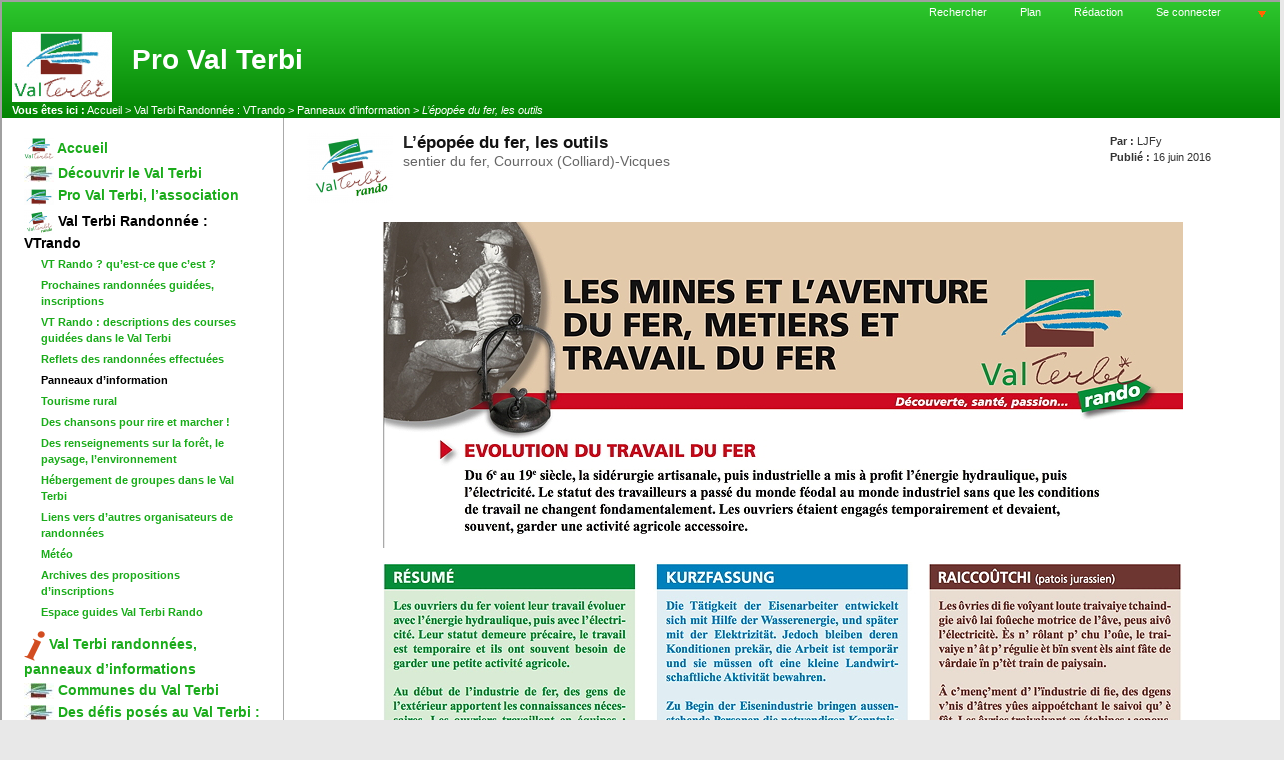

--- FILE ---
content_type: text/html; charset=iso-8859-1
request_url: http://www.provalterbi.ch/spip/spip.php?article674
body_size: 8372
content:
	


	
	
	

	

	

	
	
	

	

<!DOCTYPE html PUBLIC "-//W3C//DTD XHTML 1.0 Strict//EN" 
	"http://www.w3.org/TR/xhtml1/DTD/xhtml1-strict.dtd">
	<html xmlns="http://www.w3.org/1999/xhtml" xml:lang="fr" lang="fr">
	<head>
	<script type="text/javascript">/* <![CDATA[ */
var box_settings = {tt_img:true,sel_g:"#documents_portfolio a[type='image/jpeg'],#documents_portfolio a[type='image/png'],#documents_portfolio a[type='image/gif']",sel_c:".mediabox",trans:"elastic",speed:"200",ssSpeed:"2500",maxW:"90%",maxH:"90%",minW:"400px",minH:"",opa:"0.9",str_ssStart:"Diaporama",str_ssStop:"Arrêter",str_cur:"{current}/{total}",str_prev:"Pr&#233;c&#233;dent",str_next:"Suivant",str_close:"Fermer",splash_url:""};
/* ]]> */</script>
<!-- insert_head_css --><link rel="stylesheet" href="plugins-dist/mediabox/colorbox/black-striped/colorbox.css" type="text/css" media="all" /><link rel='stylesheet' type='text/css' media='all' href='plugins-dist/porte_plume/css/barre_outils.css' />
<link rel='stylesheet' type='text/css' media='all' href='spip.php?page=barre_outils_icones.css' />

<link href="plugins/auto/lecteur_multimedia-2/css/player.css?1738330578" rel="stylesheet" /><script src="prive/javascript/jquery.js" type="text/javascript"></script>

<script src="prive/javascript/jquery.form.js" type="text/javascript"></script>

<script src="prive/javascript/jquery.autosave.js" type="text/javascript"></script>

<script src="prive/javascript/jquery.placeholder-label.js" type="text/javascript"></script>

<script src="prive/javascript/ajaxCallback.js" type="text/javascript"></script>

<script src="prive/javascript/jquery.cookie.js" type="text/javascript"></script>
<!-- insert_head -->
	<script src="plugins-dist/mediabox/javascript/jquery.colorbox.js?1738330831" type="text/javascript"></script>
	<script src="plugins-dist/mediabox/javascript/spip.mediabox.js?1738330831" type="text/javascript"></script><!--[if lt IE 7]>
	<script src='plugins-dist/msie_compat/javascript/jquery.ifixpng.js'></script>
	<script type='text/javascript'>//<![CDATA[
		jQuery.ifixpng('rien.gif');		
		function fixie() {
			jQuery('img').ifixpng();
		}
		$(document).ready(function() { fixie(); });
		onAjaxLoad(fixie);	
	//]]></script>
<![endif]-->
<script type='text/javascript' src='plugins-dist/porte_plume/javascript/jquery.markitup_pour_spip.js'></script>
<script type='text/javascript' src='plugins-dist/porte_plume/javascript/jquery.previsu_spip.js'></script>
<script type='text/javascript' src='spip.php?page=porte_plume_start.js&amp;lang=fr'></script>
<link rel='stylesheet' href='spip.php?page=forms_styles.css' type='text/css' media='all' />

	
	
	
	
	<title>Pro Val Terbi - L'épopée du fer, les outils</title>
	<meta name="Description" content="Ecouter le r&#233;sum&#233; en patois, lu par Denis FrundPanneau complet, consulter ou t&#233;l&#233;charger en PDFSituation ; coordonn&#233;es GPS 598/473 ; 246/368 Le sentier du fer" />
	<meta name="Keywords" content="" />
	
	
	
	
	<meta http-equiv="Content-Type" content="text/html; charset=iso-8859-1" />

	

	 <link rel="stylesheet" type="text/css" href="plugins/auto/evasquelettes/v4.2.1/eva_styles/eva4_100pour100_menu_gauche.css" media="screen" />
<style type="text/css">
body{background:#E8E8E8;}
div#page{background:#FFFFFF;}
#forum ul.forum div.contenu , blockquote.spip , #forum ul.forum div.auteur , #forum ul.forum div.texte , #forum ul.forum , hr , .spip_cadre , textarea.spip_cadre , fieldset , #formrecherche , #forum ul.forum div.titre .auteur , .divers div.contenu , div#contenu ul , div.bloc ul , div#contenu .bloc , div#menu .bloc , div#menudroit .bloc , div.bloc , ul#sommaire , div#menu .bloc ul , div#menudroit .bloc ul{background:transparent;}
.edito .titre , div#photo img , div#contenu div.chapo , div.edito , div#entetediaporama , div#boutondiaporama a span{background:transparent;}
div#contenu .edito h3.titre , div#contenu .edito h2.titre , .edito .titre , div#contenu .edito .titre a , .edito h2 a{background:transparent;}
div#entete{background:#1CAB1C;}
div#entete ul.liens{background:transparent;}
div#arborescence{background:#1CAB1C;}
#auteursdates , .edito .titre div#auteursdates , .bloc #auteursdates{background:transparent;}
div#entete h1 span , div#entete h2 span{background:transparent;}
div .titre{background:transparent;}
ul#pied{background:transparent;}
#logo-pied{background:transparent;}
h3 , h3.titre , legend , .bloc .titre , .divers , .divers h4 , table.spip tr.row_first th , div#contenu div.ps h4 , div#menu h3.titre , div#menudroit h3.titre , table.spip tr.row_first , div#contenu div.lien , div#contenu div.notes h4 , div#contenu h4.titre , div#contenu h3.titre , #forum ul.forum div.titre h4{background:transparent;}
#forum .bouton a , #forum .bouton a:hover{background-color:transparent;}
ul#sommaire , ul#sommaire li{background-color:transparent;}
ul#albumvignettes li.on a:hover img , ul#albumvignettes li a img , div#menu ul#sommaire .off , div#menu ul#sommaire li , div#menudroit ul#sommaire .off , div#menudroit ul#sommaire li{background:transparent;}
ul#albumvignettes li a:hover img , ul#albumvignettes li.on a img , div#menu ul#sommaire .on , div#menudroit ul#sommaire .on{background:transparent;}
.spip tr.row_even td , div#menu .bloc ul li.un , div#menudroit .bloc ul li.un , div#contenu ul li.un{background:transparent;}
.spip tr.row_odd td , div#menu .bloc ul li.deux , div#menudroit .bloc ul li.deux , div#contenu ul li.deux{background:transparent;}
#forum ul.forum div.contenu , blockquote.spip , #forum ul.forum div.auteur , #forum ul.forum div.texte , #forum ul.forum , body , div#menu .bloc ul li , div#contenu .bloc ul li , div#menudroit .bloc ul li , .menupaginationbas , li .menupaginationbas , .menupaginationhaut , li .menupaginationhaut , div#contenu .bloc , div#menu .bloc , div#menudroit .bloc , div#contenu ul li , div .contenu , .divers , .erreur , hr , .spip_cadre , textarea.spip_cadre , fieldset , div#contenu , div#contenu .bloc , .bloc , ul#sommaire , div#menu .bloc ul , div#menudroit .bloc ul , div#contenu .bloc ul li , .auteur{color:#333333;}
div#menu .bloc ul li.deux , div#menudroit .bloc ul li.deux , div#contenu ul li.deux , div#contenu ul li.deux h2 , table.spip tr.row_odd , div#contenu ul.bloc li.deux{color:#333333;}
div#menu .bloc ul li.un , div#contenu ul li.un , div#contenu ul li.un h2 , div#menudroit .bloc ul li.un , table.spip tr.row_odd , div#contenu ul.bloc li.un{color:#333333;}
div#entete h1 a , div#entete h2{color:#FFFFFF;}
.titre h4.surtitre{color:#777777;}
.titre h2 , div#contenu h2{color:#111111;}
.titre h4.soustitre{color:#666666;}
ul#sommaire a{color:#1CAB1C;}
ul#sommaire a.on , ul#sommaire ul a.on{color:#000000;}
ul#sommaire a:hover , ul#sommaire ul a:hover{color:#333333; text-decoration:underline;}
h3 , h3.titre , h3.titre a , h3 a , div#contenu h3 , legend , #forum .bouton a , .bloc .titre , .divers h4 , table.spip tr.row_first th , div#contenu div.ps h4 , div#menu h3.titre , div#menudroit h3.titre , table.spip tr.row_first , div#contenu div.lien , .contenu .lien , div#contenu div.notes h4 , div#contenu h4.titre , div#contenu h3.titre , #forum ul.forum div.titre h4{color:#222222;}
h3:first-letter , h3.titre:first-letter , h3.titre a:first-letter , .titre h2:first-letter , #forum .bouton a:first-letter , .bloc .titre:first-letter , .divers h4:first-letter , div#contenu div.lien:first-letter , div#contenu div.ps h4:first-letter , div#contenu div.notes h4:first-letter , div#contenu div.lien:first-letter , .contenu .lien:first-letter , div#contenu h4.titre:first-letter , div#contenu h3:first-letter , div#contenu .bloc h3:first-letter , div#contenu .bloc h3.titre:first-letter , div#menu h3:first-letter , div#menuDroit h3:first-letter , .divers h4:first-letter , h3:first-letter{color:#222222;}
div#contenu .edito , div#contenu div.chapo , div#entetediaporama h2 , div#boutondiaporama a span{color:#333333;}
div#contenu .edito h3.titre , div#contenu .edito h2.titre , .edito .titre , div#contenu .edito .titre a , .edito h2 a{color:#111111;}
div#contenu .edito h3.titre:first-letter , .edito .titre:first-letter{color:#111111;}
div#arborescence , div#arborescence a , div#arborescence strong , div#arborescence em , div#entete ul.liens , div#entete ul.liens a , div#entete ul.liens li.on a{color:#FFFFFF;}
#auteursdates , .edito .titre div#auteursdates a , #auteursdates a , .bloc #auteursdates li , .bloc #auteursdates li a{color:#333333;}
ul#pied , ul#pied a , ul#pied li.on a , ul#pied a:hover , ul#pied p a:hover{color:#333333;}
h4.titre a , div#boutondiaporama a , a , .texte a , div#menu .bloc ul li a.on , div#menu .bloc ul li.on strong , div#menudroit .bloc ul li a.on , div#menudroit .bloc ul li.on strong{color:#1CAB1C;}
div#boutondiaporama a:hover , #forum .bouton a:hover , .texte a:hover , a:hover , div#contenu a:hover , div#menu .bloc ul a:hover , div#menudroit .bloc ul a:hover , div#arborescence a:hover , div#entete ul.liens a:hover{color:#333333; text-decoration:underline;}
div#menudroit .bloc ul li.un a , div#menu .bloc ul li.un a , div#contenu .bloc li.un a , .bloc li .un a{color:#1CAB1C;}
div#menudroit .bloc ul li.un a:hover , div#menu .bloc ul li.un a:hover , div#contenu .bloc li.un a:hover , div#contenu .un a:hover{color:#333333; text-decoration:underline;}
div#menudroit .bloc ul li.deux a , div#menu .bloc ul li.deux a , div#contenu .bloc li.deux a , .bloc li .deux a{color:#1CAB1C;}
div#menudroit .bloc ul li.deux a:hover , div#menu .bloc ul li.deux a:hover , div#contenu .bloc li.deux a:hover , div#contenu .deux a:hover{color:#333333; text-decoration:underline;}
div#page{border-color:#A0A0A0;}
div#page{border-width:2px;}
div#page{border-style:solid;}
div#contenu .bloc , div#menu .bloc , div#menudroit .bloc , .divers , hr , div#boutondiaporama a span , div #entetediaporama , div #entetediaporama h2 span , .lien , .divers , .bloc , #forum .bouton a , #formRecherche , input.formrecherche , fieldset , .forml , textarea.spip_cadre , table.spip th , table.spip td , table.spip tr.row_odd , table.spip tr.row_even , hr , .spip_encadrer , a.spip_barre img , a.spip_barre:hover img{border-style:none;}
h3 , #forum ul.forum div.titre h4 , .menupaginationbas{border-top-style:none;}
#forum ul.forum div.titre h4 , #forum ul.forum div.titre .auteur , #forum ul.forum div.contenu{border-right-style:none;}
h3 , #forum ul.forum div.contenu , .menupaginationhaut{border-bottom-style:none;}
#forum ul.forum div.titre h4 , #forum ul.forum div.titre .auteur , #forum ul.forum div.contenu , div.spip_poesie{border-left-style:none;}
div#entete h2 span , div#entete h1 span{border-style:none;}
div#entete ul.liens a:hover{border-top-style:none;}
div#arborescence , div#entete ul.liens , div#entetediaporama , div#entete{border-bottom-style:none;}
div#entete ul.liens li{border-left-style:none;}
.titre{border-style:none;}
#auteursdates{border-style:none;}
div#contenu .edito , div#entetediaporama , div#boutondiaporama a span{border-style:none;}
ul#pied a:hover , #logo-pied , ul#pied{border-top-color:#A0A0A0;}
ul#pied a:hover{border-bottom-color:#A0A0A0;}
ul#pied li{border-left-color:#A0A0A0;}
ul#sommaire{border-style:none;}
ul#sommaire li{border-style:none;}
div#entete {background-image : url(plugins/auto/eva_habillage/v4.2.5/mon_image/Basic/vert_milieu.png);
background-position : left bottom;
background-repeat : repeat-x;
background-attachment : scroll;}
div#arborescence {background-image : url(plugins/auto/eva_habillage/v4.2.5/mon_image/Basic/vert_bas.png);
background-position : left top;
background-repeat : repeat-x;
background-attachment : scroll;}
div #menu {border-bottom:1px solid #AAA;}
div #menu {border-right:1px solid #AAA;}
</style>
	

	<link rel="alternate stylesheet" type="text/css" href="plugins/auto/evasquelettes/v4.2.1/eva_style.css" media="screen"  title="Pr&eacute;sentation alternative"/>

	
	
	


	
	<link rel="stylesheet" type="text/css" href="plugins/auto/evasquelettes/v4.2.1/eva_style_print.css" media="print" />

	
	 <link rel="icon" type="image/png" href="plugins/auto/evasquelettes/v4.2.1/images/eva3_favicon.png" />
	

	
	<link rel="alternate" type="application/rss+xml" title="Syndiquer tout le site" href="spip.php?page=backend" />
	<link rel="alternate" type="application/rss+xml" title="Syndiquer les br&#232;ves du site" href="spip.php?page=backend-breves" />	</head>
	
	<body>
	<div id="page">

	
	<div class='ajaxbloc' aria-live='polite' aria-atomic='true' data-ajax-env='IUUh4T4RWPvtfw3YEdOOKSTGiKDbQE3Pccz4tJ4waSD+OHULr8ZfuVyORJtssRv6RFJwBlihRuxT0topP8BiowkJW3uS8MmoQhfWZRzVu77gfL4dxoUUaLE+ky6NymAujUr8y9Tbmmz7xf4r9YlsHAZijOWaDIro0GiYEvO/iMlhq0h7AkC5jvSnulvnFILCeXsXx8Tg853lh05hmjM/3DMEqa2dpjGPk99rz/nYSVaaME+wtIsqUodsYvzEleN5eg==' data-origin="spip.php?article674">
  

  


<div id="entete">
	<a name="haut"></a>
	<ul class="liens">
		<li class="premier"><a href="spip.php?page=recherche&amp;lang=fr">Rechercher</a></li>
		
					

		<li><a href="spip.php?page=plan&amp;lang=fr">Plan</a></li>
	<li><a href="ecrire/?lang=fr">R&#233;daction</a></li>
	
	
	
	
	
	

	
	<li>  <a href="spip.php?page=login&amp;url=spip.php%3Farticle674&amp;lang=fr" class='login_modal'>Se connecter</a></li>

	
	<li><a href="#bas" ><img src="plugins/auto/evasquelettes/v4.2.1/images/ancrebas.gif" width="13" height="14" alt="Bas de page" title="Bas de page" /></a></li>
	</ul>
	
	<h1><a href="http://www.provalterbi.ch/spip?lang=fr"><img class='spip_logos' alt="" src="local/cache-vignettes/L100xH70/siteon0-1f5f0.png" width='100' height='70' /> <span> Pro Val Terbi</span></a></h1>
	
	<div class="nettoyeur"></div>
</div>
</div><!--ajaxbloc-->
<div class='ajaxbloc' aria-live='polite' aria-atomic='true' data-ajax-env='IUW9AT4RWDs9KI06t7hSfV5/J+IS9mCqnJenKrSiBhV1oGdMDRz1hWDbf7nesMrnBDchhTbAvXGY130IzmRY+0+Wv9BCQ9rr1U7Xp8BF4lzR79kbA/tx7MioTIynZBgGqxEil8xyjJ/8Ij2tqf2FC6ZpfJSZ5+dtlFVErEFpNIGd3ISyh5SSyct0Bql8WKYAV/POqg2EOB1HsceQogQrvUjxmCTHVm/4yUFjAHvsKOjTB8cxGdvwZ8WQxWM4u2N9qcU=' data-origin="spip.php?article674">

<div id="arborescence">
	<strong>Vous &#234;tes ici :</strong>
	<a href="http://www.provalterbi.ch/spip?lang=fr">Accueil</a>
	


	
	 &gt; <a href="spip.php?rubrique66">Val Terbi Randonnée : VTrando</a>
	
	 &gt; <a href="spip.php?rubrique155">Panneaux d&#8217;information</a>
	
	 &gt; <em>L&#8217;épopée du fer, les outils</em>


</div></div><!--ajaxbloc-->
	
	<div id="conteneur">

	<div id="menu">
	 <div class='ajaxbloc' aria-live='polite' aria-atomic='true' data-ajax-env='kUQ3ZXkBWDu1j3OBUcprXWzrA0PG+m+DclC7XQTyD1WoLR1OM1nkbQw7pMPZK8oECMiyQvDEW8nN9zu49n0nsG3Z48MQVCbO2LIQhBpAxGLr5cAaRyZ59Po/gyKDFkGEsPQOnleG6bzVm8cvl5Bej0PIO2m7wEN9Xhp0YJl9VJnm2/YavaFi8BHd/g==' data-origin="spip.php?article674">
<ul id="sommaire">
		
		<li>
		<a href="http://www.provalterbi.ch/spip?lang=fr"><img class='spip_logos' alt="" src="local/cache-vignettes/L30xH22/siteon0-13647.png" width='30' height='22' /> Accueil</a>
		</li>

		
		<li class="off">
			<a href="spip.php?rubrique30" class="off"><img class='spip_logos' alt="" src="local/cache-vignettes/L30xH16/rubon30-3b10f.jpg" width='30' height='16' /> Découvrir le Val Terbi</a>
			
		</li>
		
		<li class="off">
			<a href="spip.php?rubrique145" class="off"><img class='spip_logos' alt="" src="local/cache-vignettes/L30xH16/rubon145-30da9.png" width='30' height='16' /> Pro Val Terbi, l&#8217;association</a>
			
		</li>
		
		<li class="on">
			<a href="spip.php?rubrique66" class="on"><img class='spip_logos' alt="" src="local/cache-vignettes/L30xH25/rubon66-86841.png" width='30' height='25' /> Val Terbi Randonnée&nbsp;: VTrando</a>
				
		<ul>
			
			<li class="off">
				<a href="spip.php?rubrique162" class="off">VT Rando&nbsp;? qu&#8217;est-ce que c&#8217;est&nbsp;?</a>
		
			</li>
			
			<li class="off">
				<a href="spip.php?rubrique109" class="off">Prochaines randonnées guidées, inscriptions</a>
		
			</li>
			
			<li class="off">
				<a href="spip.php?rubrique105" class="off">VT Rando&nbsp;: descriptions des courses guidées dans le Val Terbi</a>
		
			</li>
			
			<li class="off">
				<a href="spip.php?rubrique107" class="off">Reflets des randonnées effectuées</a>
		
			</li>
			
			<li class="on">
				<a href="spip.php?rubrique155" class="on">Panneaux d&#8217;information</a>
						
		
			</li>
			
			<li class="off">
				<a href="spip.php?rubrique125" class="off">Tourisme rural</a>
		
			</li>
			
			<li class="off">
				<a href="spip.php?rubrique123" class="off">Des chansons pour rire et marcher&nbsp;!</a>
		
			</li>
			
			<li class="off">
				<a href="spip.php?rubrique136" class="off">Des renseignements sur la forêt, le paysage, l&#8217;environnement</a>
		
			</li>
			
			<li class="off">
				<a href="spip.php?rubrique73" class="off">Hébergement de groupes dans le Val Terbi</a>
		
			</li>
			
			<li class="off">
				<a href="spip.php?rubrique112" class="off">Liens vers d&#8217;autres organisateurs de randonnées</a>
		
			</li>
			
			<li class="off">
				<a href="spip.php?rubrique111" class="off">Météo</a>
		
			</li>
			
			<li class="off">
				<a href="spip.php?rubrique106" class="off">Archives des propositions d&#8217;inscriptions</a>
		
			</li>
			
			<li class="off">
				<a href="spip.php?rubrique120" class="off">Espace guides Val Terbi Rando</a>
		
			</li>
			
		</ul>
		
			
		</li>
		
		<li class="off">
			<a href="spip.php?rubrique176" class="off"><img class='spip_logos' alt="" src="local/cache-vignettes/L21xH30/rubon176-e039b.png" width='21' height='30' /> Val Terbi randonnées, panneaux d&#8217;informations</a>
			
		</li>
		
		<li class="off">
			<a href="spip.php?rubrique15" class="off"><img class='spip_logos' alt="" src="local/cache-vignettes/L30xH16/rubon15-cd6f9.jpg" width='30' height='16' /> Communes du Val Terbi</a>
			
		</li>
		
		<li class="off">
			<a href="spip.php?rubrique146" class="off"><img class='spip_logos' alt="" src="local/cache-vignettes/L30xH16/rubon146-7da0e.jpg" width='30' height='16' /> Des défis posés au Val Terbi&nbsp;: les dossiers en cours</a>
			
		</li>
		
		<li class="off">
			<a href="spip.php?rubrique165" class="off"><img class='spip_logos' alt="" src="local/cache-vignettes/L30xH16/rubon165-ee57f.jpg" width='30' height='16' /> Val Terbi, une coopération nécessaire et une fusion </a>
			
		</li>
		
		<li class="off">
			<a href="spip.php?rubrique141" class="off"><img class='spip_logos' alt="" src="local/cache-vignettes/L30xH24/rubon141-2f069.jpg" width='30' height='24' /> Formation</a>
			
		</li>
		
		<li class="off">
			<a href="spip.php?rubrique137" class="off"><img class='spip_logos' alt="" src="local/cache-vignettes/L30xH16/rubon137-4a079.jpg" width='30' height='16' /> Editions pro Val Terbi</a>
			
		</li>
		
		<li class="off">
			<a href="spip.php?rubrique35" class="off"><img class='spip_logos' alt="" src="local/cache-vignettes/L30xH16/rubon35-ad32e.jpg" width='30' height='16' /> Evénements dans le Val Terbi</a>
			
		</li>
		
		<li class="off">
			<a href="spip.php?rubrique147" class="off"><img class='spip_logos' alt="" src="local/cache-vignettes/L30xH16/rubon147-9b0e6.jpg" width='30' height='16' /> Communiquer autour de PVT</a>
			
		</li>
		
		<li class="off">
			<a href="spip.php?rubrique151" class="off"><img class='spip_logos' alt="" src="local/cache-vignettes/L30xH16/rubon151-6f264.jpg" width='30' height='16' /> APEHVT, association de parents d&#8217;élèves du Haut Val Terbi</a>
			
		</li>
		
		
	</ul></div><!--ajaxbloc-->

<div class='ajaxbloc' aria-live='polite' aria-atomic='true' data-ajax-env='6UQ1ZX4RWDqt336z4HlYRIwNFwC2Qfar6suJNVIFiB3c8/eCi1MOphjtuBOpNUgnTE7gqoDDivStA+eGyu6o/mhceIfxctSHE06pB7v9mmDAY7A1p7YkYzSF47KsUlX7sa94bSPzopqS1s8v9reMDC4wO/1ORGgRowhXIis4u61KzPbJeiqo6Ly1gg==' data-origin="spip.php?article674">

  


  

  






<div class="bloc" id="article_meme_rubrique">
<a name='pagination_article_actuel' id='pagination_article_actuel'></a>
<h3 class="titre">Dans cette rubrique</h3>
<ul>

	<li class="un">
		<a href="spip.php?article410" ><img class='spip_logos' alt="" src="local/cache-vignettes/L30xH25/rubon66-86841.png" width='30' height='25' />Projet panneaux d&#8217;informations</a>
		 - <em>11 janvier 2009</em>
	</li>

	<li class="deux">
		<a href="spip.php?article463" ><img class='spip_logos' alt="" src="local/cache-vignettes/L30xH25/rubon66-86841.png" width='30' height='25' />Panneaux d&#8217;information, état du projet&nbsp;: 12 panneaux réalisés</a>
		 - <em>8 mai 2010</em>
	</li>

	<li class="un">
		<a href="spip.php?article494" ><img class='spip_logos' alt="" src="local/cache-vignettes/L30xH25/rubon66-86841.png" width='30' height='25' />Panneaux d&#8217;information, un reflet sur BNJ.tv</a>
		 - <em>14 avril 2011</em>
	</li>

	<li class="deux">
		<a href="spip.php?article663" ><img class='spip_logos' alt="" src="local/cache-vignettes/L30xH25/rubon66-86841.png" width='30' height='25' />La plaine de Bellevie</a>
		 - <em>16 juin 2016</em>
	</li>

	<li class="un">
		<a href="spip.php?article664" ><img class='spip_logos' alt="" src="local/cache-vignettes/L30xH25/rubon66-86841.png" width='30' height='25' />Les sentiers des mouleurs </a>
		 - <em>16 juin 2016</em>
	</li>

<li class="pagination menupaginationbas"><span
	class="prev disabled"><strong class='on' rel='prev'>page pr&#233;c&#233;dente</strong><span
	class='sep'> | </span></span><span
	class="pages"><strong class='on'>1</strong><span
		class='sep'> | </span
		><a href='spip.php?article674&amp;debut_article_actuel=5#pagination_article_actuel' class='lien_pagination' rel='nofollow'>2</a><span
		class='sep'> | </span
		><a href='spip.php?article674&amp;debut_article_actuel=10#pagination_article_actuel' class='lien_pagination' rel='nofollow'>3</a><span
		class='sep'> | </span
		><a href='spip.php?article674&amp;debut_article_actuel=15#pagination_article_actuel' class='lien_pagination' rel='nofollow'>4</a><span
		class='sep'> | </span
		><a href='spip.php?article674&amp;debut_article_actuel=20#pagination_article_actuel' class='lien_pagination' rel='nofollow'>5</a><span
		class='sep'> | </span
		><a href='spip.php?article674&amp;debut_article_actuel=25#pagination_article_actuel' class='lien_pagination' rel='nofollow'>6</a><span
		class='sep'> | </span
		><a href='spip.php?article674&amp;debut_article_actuel=30#pagination_article_actuel' class='lien_pagination' rel='nofollow'>7</a></span><span
	class="next"><span class='sep'> | </span><a href='spip.php?article674&amp;debut_article_actuel=5#pagination_article_actuel' class='lien_pagination' rel='next'>page suivante</a></span></li>
</ul>
</div>
 </div><!--ajaxbloc-->	
	</div>

	<div id="menudroit">
	 	
	</div>

	<div id="contenu">
	 <div class='ajaxbloc' aria-live='polite' aria-atomic='true' data-ajax-env='kUQlZX4RWDut336TKHG4cwOLYX41mjz4TWPpBUvPoPiBaV2JMl4QkX36njrlGwKvbWuiby27S6s46sBJh0pHoEbspcV9bGWyObyTA5DHvIE0pUMHNH6Rzdv7LSMtw5ex8+IK8fZf2MAENk2ksrF3BA3KAr6cd59Ppj5YMT9BeCdvY/mzQfDMc/VC' data-origin="spip.php?article674">
  

  


  

  


  





<!-- debut_surligneconditionnel -->



<div class="bloc" id="article_contenu">

	<div class="titre">
	<img class='spip_logos' alt="" src="local/cache-vignettes/L86xH70/rubon66-8a320.png" width='86' height='70' />

	
	<div id="auteursdates">
	
	<div><strong>Par :</strong>
	
		<a href="spip.php?auteur21&amp;lang=fr">LJFy</a></div>
	
	<div><strong>Publi&#233; :</strong>
	16 juin 2016</div>
	
	</div>

	
	<h2 class="">L&#8217;épopée du fer, les outils</h2>
	<h4 class="soustitre">sentier du fer, Courroux (Colliard)-Vicques</h4>
	   
	<div class="nettoyeur"></div>
	</div>

	

	
	<div class="texte"><p><span class='spip_document_1705 spip_documents spip_documents_center'>
<img src='IMG/jpg/12_fer_mines_3_a.jpg' width="800" height="326" alt="" /></span></p>

<p><span class='spip_document_1706 spip_documents spip_documents_center'>
<img src='IMG/jpg/12_fer_mines_3_b.jpg' width="800" height="401" alt="" /></span></p>
<hr class="spip" /><h3 class="spip">Ecouter le résumé en patois, lu par Denis Frund</h3><dl class='spip_document_1745 spip_documents spip_documents_center'>
<dt><a href="IMG/mp3/160310df_12_fer3_ls_50099.mp3" title='MP3 - 1.1&#160;Mo'
	type="audio/mpeg"><img src='plugins-dist/medias/prive/vignettes/mp3.png' width='52' height='52' alt='MP3 - 1.1&#160;Mo' /></a></dt>
</dl><dl class='spip_document_1745 spip_documents spip_documents_player spip_documents_center spip_doc_player'>

<dt class='spip_doc_titre player mejs'>
	<div class="mejs-audio-wrapper audio-wrapper" style='width:400px;max-width:100%;margin:0 auto;'>
		<audio class="mejs mejs-1745"
		       data-id="93ef3607a074f064b59a6fae9747c684"
		       src="IMG/mp3/160310df_12_fer3_ls_50099.mp3"
		       type=""
		       data-mejsoptions='{"alwaysShowControls": true,"loop":false,"audioWidth":"100%"}'
		       data-mejsplugins='null'
		       controls="controls"
					 ></audio>
	</div><span style="display: none;">
	<script>/*<![CDATA[*/var mejspath='plugins/auto/lecteur_multimedia-2/lib/mejs/mediaelement-and-player.min.js?1738330662',mejscss='plugins/auto/lecteur_multimedia-2/lib/mejs/mediaelementplayer.min.css?1738330663';
	var mejsloader;
(function(){var a=mejsloader;"undefined"==typeof a&&(mejsloader=a={gs:null,plug:{},css:{},init:null,c:0,cssload:null});a.init||(a.cssload=function(b){if("undefined"==typeof a.css[b]){a.css[b]=!0;var c=document.createElement("link");c.href=b;c.rel="stylesheet";c.type="text/css";document.getElementsByTagName("head")[0].appendChild(c)}},a.init=function(){!0===a.gs&&function(b){jQuery("audio.mejs,video.mejs").not(".done").each(function(){function c(){var e=!0,h;for(h in d.css)a.cssload(d.css[h]);for(var f in d.plugins)"undefined"==
typeof a.plug[f]?(e=!1,a.plug[f]=!1,jQuery.getScript(d.plugins[f],function(){a.plug[f]=!0;c()})):0==a.plug[f]&&(e=!1);e&&(mejs.MediaFeatures.isChromium=!1,new MediaElementPlayer("#"+b,jQuery.extend(d.options,{success:function(a){function b(){jQuery(a).closest(".mejs-inner").removeClass(a.paused?"playing":"paused").addClass(a.paused?"paused":"playing")}b();a.addEventListener("play",b,!1);a.addEventListener("playing",b,!1);a.addEventListener("pause",b,!1);a.addEventListener("paused",b,!1);g.attr("autoplay")&&
a.play()}})))}var g=jQuery(this).addClass("done"),b;(b=g.attr("id"))||(b="mejs-"+g.attr("data-id")+"-"+a.c++,g.attr("id",b));var d={options:{},plugins:{},css:[]},e,h;for(e in d)if(h=g.attr("data-mejs"+e))d[e]=jQuery.parseJSON(h);c()})}(jQuery)});a.gs||("undefined"!==typeof mejscss&&a.cssload(mejscss),a.gs=jQuery.getScript(mejspath,function(){a.gs=!0;a.init();jQuery(a.init);onAjaxLoad(a.init)}))})();/*]]>*/</script>


	</span>
</dt>
</dl><h3 class="spip">Panneau complet, consulter ou télécharger en PDF</h3><dl class='spip_document_1646 spip_documents spip_documents_center'>
<dt><a href="IMG/pdf/12_fer_mines_3.pdf" title='PDF - 4.2&#160;Mo'
	type="application/pdf"><img src='plugins-dist/medias/prive/vignettes/pdf.png' width='52' height='52' alt='PDF - 4.2&#160;Mo' /></a></dt>
</dl><hr class="spip" /><h3 class="spip">Situation&nbsp;; coordonnées GPS</h3>
<p>598/473&nbsp;; 246/368</p>
<hr class="spip" /><hr class="spip" />
<p><span class='spip_document_1793 spip_documents spip_documents_center'>
<img src='IMG/jpg/12_outils_w.jpg' width="700" height="533" alt="" /></span></p>
<hr class="spip" /><h3 class="spip">Le sentier du fer</h3>
<p><span class='spip_document_1791 spip_documents spip_documents_center'>
<img src='IMG/jpg/160630_sentier_fer_w.jpg' width="900" height="461" alt="" /></span></p></div>	
	<div class="nettoyeur"></div>		
	


	

	
	

	</div> 
	<!-- finde_surligneconditionnel-->


</div><!--ajaxbloc-->
<div class='ajaxbloc' aria-live='polite' aria-atomic='true' data-ajax-env='kUQtZT4BWHq9j3INUuP5dinD4wAA3jhLWokrUQaEvKTULWLBDc4J9vxeFD/5r3iEl9tj2GDba7uGLddYtAr1/iC0rKOtXdPu666Ok/tfqbohuIEps99okiyHxNUQvied9DovCzM3r6fSA1jTNR1Pq2WMGSzmyLoi/sFMi3YCf/dBStSSAz2ddQ==' data-origin="spip.php?article674">
<div id="forum">
	
	
	
	
	
	
	
	
	
	
	
	
	
<div class="nettoyeur"></div>
</div></div><!--ajaxbloc-->
<div class='ajaxbloc' aria-live='polite' aria-atomic='true' data-ajax-env='kUS9Zn4RWDo1hHdC627uRlyYRQrv4sQiBWO4IMCtvshFNaVDVJ2UsSUajvXsO2Bk/Nn/CfByGSmIh3actgrJznCyqsgFSZKtIt4zj7YjCkzuPQIxnplaY9j1HxEpzoek9yb/mWpbpv0z7Rdv6LiJJMxkuHEkTIra4N6EuIY++A7y0PmZQ1ZBduTOvg==' data-origin="spip.php?article674">

<div class="bloc" id="article_signature">

</div>
</div><!--ajaxbloc-->	
	</div>


	<div class="nettoyeur"></div>

	</div>
	<div class='ajaxbloc' aria-live='polite' aria-atomic='true' data-ajax-env='IYQnYX4RRMMIhCsdxJsExoO4FarMEaj+Cc9Jy8mfOOZjbM/RiGHg4WSxaGCmIFkSgLSzfTnuc4XyYa1KKTFFUZ2zH6UynL1pWf5ICXwRc76p60o3Wuuub4bDhoiFZjm3sFF2B1pHzkmUuJcvzH+TouyyU2bYOg/L/Enz22ndDNevZuqhgSVFvkH2R7HqvS7kXlW8JZyH8U0CiYz/Negp4lDM' data-origin="spip.php?article674">
<a name="bas"></a>

<ul id="pied">
	<li class="premier">
		<a href="spip.php?page=rss" title="Podcast et RSS">Podcast et RSS</a></li>
	<li><a href="spip.php?page=plan&amp;lang=fr">Plan</a></li>
	<li><a href="spip.php?page=auteur&amp;lang=fr">Contact</a></li>
	<li><a href="spip.php?page=mentions&amp;lang=fr">Mentions</a></li>
	<li><a href="http://www.evaweb.fr/spip.php?rubrique4">Aide</a></li>
	<li><a href="ecrire/?lang=fr">R&#233;daction</a></li>
	
	<!-- Gestion de la session -->
	
	<li>  <a href="spip.php?page=login&amp;url=spip.php%3Farticle674&amp;lang=fr" class='login_modal'>Se connecter</a></li>
	<li><a href="#haut"><img src="plugins/auto/evasquelettes/v4.2.1/images/ancrehaut.gif" width="13" height="14" alt="Haut de page" title="Haut de page" /></a></li>
	
	
	<li class="supprimer_le_pied" style="border-style:none;">	
	
	<p>
	2005-2026 © Pro Val Terbi -
	Tous droits r&#233;serv&#233;s
	</p>
	
	
	<p>
	Ce site est g&#233;r&#233; sous
	<a href="http://www.spip.net/fr">SPIP 3.0.17 [21515]</a>
	et utilise le squelette 
	<a href="http://www.evaweb.fr">EVA-Web 4.2 <img src="plugins/auto/evasquelettes/v4.2.1/images/logo_eva3.png" width="40" height="40" alt="Icone EVA-web 4" /></a>
	</p>
	<p>
	Derni&#232;re mise &#224; jour
	
	: <b>mercredi 29 octobre 2025</b>
	
	</p>
	</li>
</ul></div><!--ajaxbloc-->	</div>
</body>
</html>









--- FILE ---
content_type: text/css
request_url: http://www.provalterbi.ch/spip/spip.php?page=forms_styles.css
body_size: 3077
content:
.navigation_avec_icones .bando2_forms_sondages {
    background-image: url("img_pack/form-16.png");
}
.navigation_avec_icones .bando2_forms_tables {
    background-image: url("img_pack/table-16.png");
}
.spip_forms form label {
	float:none;
}
.spip_forms h2 {
	margin:.2em;
	color:#543E29;
}
.spip_forms {
	color: black;
	margin: 0px;
	margin-bottom: 16px;
	padding: 6px;
	font-family: Verdana, Arial, Helvetica, sans-serif;
	font-weight: normal;
	border-left: 3px solid #963;
}
.spip_forms form {
	border:0;
	margin:0;
	padding:.5em 0 0 0;
}
.spip_forms div.spip_descriptif {
	border:0;
	margin:0;
	clear:both;
}
.spip_forms h3 {
	float:none;text-align:left;
}
.spip_forms legend {
	font-size:1.15em;
	padding:5px;
}
.spip_forms .spip_form_champ {
	margin-bottom: 0;
	display: block;
	clear: both;
	margin-top: 1em;
}
.spip_forms .spip_form_label {
  	font-weight: bold;
  	text-align:left;
  	color:#494949;
	display: block;
}
.spip_forms .spip_form_label label,
.spip_forms .spip_form_label .label {
	text-align:left;
  	font-weight: bold;
  	color:#494949;
}
.spip_forms .spip_form_label_obligatoire {
	font-weight: normal;
	font-style:italic;
	font-size:.9em;
}
.spip_forms .obligatoire_oublie {
	color:red;
}
.spip_forms .spip_form_label_details{
	display:block;
	font-style:italic;
	text-align:left;
}

.spip_forms .spip_form_choix_multiple {
	display:block;
}

.spip_forms .spip_form_choix_unique input, .spip_forms .spip_form_choix_unique input.fondo, .spip_forms .spip_form_choix_unique input.fondl {
	width:auto;
}

.spip_forms .spip_form_choix_unique label {
	margin:0 0 5px 0;
}

.spip_forms .spip_form_choix_multiple input, .spip_forms .spip_form_choix_multiple input.fondo, .spip_forms .spip_form_choix_multiple input.fondl, ul.choix_mots li input {
	width:auto;
	margin:0 5px 0 0;
}
.spip_forms ul.choix_mots,.spip_forms ul.spip_form_choix_multiple,.spip_forms ul.spip_form_choix_unique{
list-style:none;float:left;padding-left:5px;width:45%;
}

.spip_forms .spip_sondage {
	margin: auto;
}

.spip_forms .spip_form_erreur {
	font-weight:bold;
	color:red;
}
.spip_forms .spip_form_ok {
	font-weight: bold;
	background:#262626;
	color:#F1F1F1;
	margin: 1em 0 0 0;
	padding: .6em;
}
.spip_forms .spip_form_ok a {
	color:#FFF9E2;
}
.spip_forms .spip_form_ok a:hover {
	color:#DEB55E;
}
.spip_forms .spip_form_ok_confirmation{
	display:block;
}
.spip_forms .spip_sondage strong {
	display:block;
	clear:both;
	margin-left:5px;
	color:#494949;
}
.spip_forms .spip_sondage .ligne_nom {
	width:19%;
	text-align:right;
	padding-right:1%;
}
.spip_forms .spip_sondage .ligne_nom:after {
	content:" :";
}
.spip_forms .spip_sondage .ligne.chiffres {
	color:#525252;
}
.spip_forms .spip_sondage .ligne_barre {
	height: 16px;
	background: url(ligne.gif) repeat-x;
	border: 1px solid black;
	width:80%;
}
.spip_forms .spip_sondage .sondage_table {
	display: table;
	width:100%;
}
.spip_forms .spip_sondage .sondage_ligne {
	display: table-row;
}
.spip_forms .spip_sondage .sondage_ligne > div {
	display: table-cell;
	vertical-align: middle;
	padding: 2px;
	white-space: nowrap;
}
.spip_forms .forml, .spip_forms .formo {
	width:85%;
	border-bottom:solid 1px #E2CEC1;
	border-right:solid 1px #E2CEC1;
	border-top:1px solid #AF896F;
	border-left:1px solid #AF896F;
	font-size:1em;
	padding:.25em;
}
.spip_forms .forml, .spip_forms .fondl {
	background: #FFFDE7;
	color:#4A4336;
	width:85%;
}
.spip_forms .formo, .spip_forms .fondo {
	background-color: white;
	color:#4A4336;
	width:85%;
}
.spip_forms .champ_obli_oubli {
	border:2px solid red;
}
.spip_forms form .forml-focus, .spip_forms form input.forml-focus:focus, .spip_forms form textarea.forml-focus:focus, .forml-focus {
	border-bottom:solid 1px #C9AB97;
	border-right:solid 1px #C9AB97;
	border-top:1px solid #81593E;
	border-left:1px solid #81593E;
	background: #FFF2C8;
	color:#433817;
	font-weight:normal;
	font-size:1em;
	padding:.25em;
	width:85%;
}
.spip_forms form .formo-focus, .spip_forms form input.formo-focus:focus, .spip_forms form textarea.formo-focus:focus, .spip_forms .formo-focus {
	border-bottom:solid 1px #C9AB97;
	border-right:solid 1px #C9AB97;
	border-top:1px solid #81593E;
	border-left:1px solid #81593E;
	background:#FFF9EE ;
	color:#433817;
	font-weight:normal;
	font-size:1em;
	padding:.25em;
	width:85%;
}
.spip_forms form .champ_obli_oubli-focus, form input.champ_obli_oubli-focus:focus, form textarea.champ_obli_oubli-focus:focus {
	border-top:solid 2px #980F1B;
	border-left:solid 2px #980F1B;
	border-bottom:2px solid #F3192B;
	border-right:2px solid #F3192B;
	background: #FFF2C8;
	color:#4D161B;
	font-weight:normal;
	font-size:1em;
	padding:.25em;
}
.spip_forms .spip_bouton input {
	border: 1px solid #563033;
	cursor:pointer;
	padding:.4em;
	background:#F0E6DC;
	font-family: Verdana, Arial, Helvetica, sans-serif;
	font-weight:bold;
	font-size:1em;
	width:100px ;
	color:#4A4336;
}
.spip_forms fieldset {
	border: 1px none #8F8181;
	padding: .4em .4em .4em 1em;
	margin:.5em 0 .5em 0;
	border-top-style: dashed;
	border-left: 6px solid #c96;
	border-top-color: #c96;
}
.spip_forms a.resultats_sondage {
	display:block;
	float:right;
	background:#FFFBED;
	color:#444040;
	padding:.2em;
	border:1px solid #A07D7A;
	text-decoration:none;
}
.spip_forms a.resultats_sondage:hover {
	background:#444040;
	color:#F8F5EC;
	text-decoration:none;
}
.spip_forms p.spip_form_ok, .spip_forms p.spip_form_erreur, .spip_forms form {
	clear:both;
}
span.nettoyeur{
	clear:both;line-height:1px;font-size:1px;display:block;
}
span.erreur { display:block;}

.forms_recherche{
    background-color: #EEE;
    border: 1px solid #999;
    color: #999;
    float: left;
    margin: 0;
    min-height: 20px;
    padding: 3px;
    width: 200px;
}
span.donnees{
	display: block;
	border-left: 5px solid #999;
	padding-left: 1em;
	padding-top: 1em;
	border-bottom: 1px dashed #666;
	padding-bottom: 0.4em;
	overflow:hidden;	
}

span.donnee-champ {
	display: block;
	clear: left;
}
span.donnee-champ-label {
	width: 150px;
	display: block;
	float: left;
}

span.donnee-champ-data {
	display: block;
	margin-left: 160px;
}
span.nettoyeur{
	clear: both;
}

div.liste { clear:both;width:auto; }
.highlight {
	background-color: #3D3D3D;
	font-weight: bold;
}
.donnees th {
	vertical-align:middle;
	background-repeat: no-repeat;
	border-left: 1px solid #FFF;
	border-right: 1px solid #000;
	border-top: 1px solid #FFF;
	height: auto;
	padding:0px;
	margin:0px;
	height:34px;
}
.donnees th.neutre {padding-left: 0px;background: url("http://www.provalterbi.ch/spip/plugins/auto/forms/v0.5.6/img_pack/header.png") repeat-x left bottom;	}
.donnees th.header {padding-left: 15px;background: url("http://www.provalterbi.ch/spip/plugins/auto/forms/v0.5.6/img_pack/header-bg.png") no-repeat left bottom;	}
.donnees th.headerSortUp {padding-left: 15px;background: url("http://www.provalterbi.ch/spip/plugins/auto/forms/v0.5.6/img_pack/header-asc.png") no-repeat left bottom;	}
.donnees th.headerSortDown {padding-left: 15px;background: url("http://www.provalterbi.ch/spip/plugins/auto/forms/v0.5.6/img_pack/header-desc.png") no-repeat left bottom;}

.donnees td .numerique {width:100%; text-align:right;display:block;}
#sorting div {
	font-weight: bold;
}
#filter {
	text-align: left;
	width: auto;
	padding: 5px;
	background-color: transparent;
	border: 1px solid #888;
	display: none;
	float: right;
}
#filter input {
}
#filter p {
	text-align: left;
	padding: 5px;
	margin:0px;
	float: left;
}
#filter div {
	text-align: center;
	float: left;
}

.filterIcon {
	width: 20px;
	height: 16px;
	text-align: center;
	background: url("http://www.provalterbi.ch/spip/plugins/auto/forms/v0.5.6/img_pack/filter.gif") no-repeat center left; 
	float: right;
	cursor: pointer;
}
.sorter {
	padding-right: 10px;
	text-decoration: underline;
	cursor: pointer;
	float:left;	
}


div.puce_forms_donnee {
	position: relative; 
	height: 11px; 
	width: 11px;
}

div.puce_forms_donnee_fixe {
	position: absolute;
}

div.puce_forms_donnee_popup {
	position: absolute;
	visibility: hidden;
	margin-top: -1px; top: 0; 
	border: 1px solid #666; 
	background-color: #ccc; z-index: 10; 
}
div.puce_forms_donnee_popup img {
	padding: 1px;
	border: none;
}

div.puce_forms_donnee_popup {
	width: 45px; 
}

div.puce_article_content{
	position:relative;
	display:block;
}

div.puce_article_content div.puce_article_popup{
	display:none;
}

div.puce_article_content:hover div.puce_article_popup{
	display:block;
	background-color: #CCCCCC;
    border: 1px solid #666666;
    margin:0px;
    position: absolute;
    width: 45px;
	top:0px;
	left:-12px;
    padding: 2px 5px;
}

div.puce_article_popup a{
	margin: 1px;
}
/* Date picker specific styles follow */

a.date-picker {
	width: 26px;
	height: 26px;
	border: none;
	color: #fff;
	padding: 0;
	margin: 0;
	float: left;
	overflow: hidden;
	cursor: pointer;
	background: url("http://www.provalterbi.ch/spip/plugins/auto/forms/v0.5.6/img_pack/select_day_26.gif") no-repeat; 
}
a.date-picker span {
	margin: 0 0 0 -2000px;
}
div.date-picker-holder {
	position: relative;
}
div.date-picker-holder input {
	float: left;
}
div.popup-calendar * {
	margin: 0;
	padding: 0;
}
div.popup-calendar {
	display: none;
	position: absolute;
	z-index: 200000;
	top: 0;
	left: -16px; /* value for IE */
	padding: 4px;
	border: 2px solid #000;
	background: #fff;
	color: #000;
	overflow:hidden;
	width: 163px;
	font-size:0.8em;
}
html>body div.popup-calendar {
	left: 99px; /* value for decent browsers */
}
div.popup-calendar iframe
{
	display:none;/*sorry for IE5*/
	display/**/:block;/*sorry for IE5*/
	position:absolute;
	top:0;
	left:0;
	z-index:-1;
	filter:mask();
	width:3000px;
	height:3000px;
}
div.popup-calendar div.link-close {
	float: right;
}
div.popup-calendar div.link-prev {
	float: left;
}
div.popup-calendar h3 {
	font-size: 1.1em;
	font-weight:bold;
	margin: 2px 0 5px 3px;
}
div.popup-calendar div.link-next {
	float: right;
}
div.popup-calendar div a {
	padding: 1px 2px;
	color: #000;
}
div.popup-calendar div a:hover {
	background-color: #000;
	color: #fff;
}
div.popup-calendar table {
	margin: 0;
}
* html div.popup-calendar table {
	display: inline;
}
div.popup-calendar table th, div.popup-calendar table td {
	background: #eee;
	width: 21px;
	height: 17px;
	text-align: center;
}
div.popup-calendar table td.inactive {
	color: #aaa;
	padding: 1px 0 0;
}
div.popup-calendar table td a {
	display: block;
	border: 1px solid #eee;
	width: 19px;
	height: 15px;
	text-decoration: none;
	color: #333;
}
div.popup-calendar table td.today a {
	border-color: #aaa;
}
div.popup-calendar table td a.selected, div.popup-calendar table td a:hover {
	background: #333; 
	color: #fff;
}
/* - - - - - - CSS Document - - - - - - - - -

Title : Global style sheet for client-side web development
Author : Cody Lindley 

- - - - - - - - - - - - - - - - - - - - - */

.formInfo a, .formInfo a:active, .formInfo a:visited{
	background-color: #f66;
	font-size: 1.3em;
	font-weight:bold;
	padding:1px 2px;
	margin-left:5px;
	color:#FFFFFF;
	text-decoration: none;
	float: right;
}

.formInfo a:hover{
	color:#660000;
	text-decoration: none;
}

/* ---------->>> jtip <<<---------------------------------------------------------------*/

#JT_arrow_left{
	background-image: url("http://www.provalterbi.ch/spip/plugins/auto/forms/v0.5.6/img_pack/arrow_left.gif");
	background-repeat: no-repeat;
	background-position: left top;
	position: absolute;
	z-index:101;
	left:-12px;
	height:23px;
	width:10px;
    top:-3px;
}

#JT_arrow_right{
	background-image: url("http://www.provalterbi.ch/spip/plugins/auto/forms/v0.5.6/img_pack/arrow_right.gif");
	background-repeat: no-repeat;
	background-position: left top;
	position: absolute;
	z-index:101;
	height:23px;
	width:11px;
    top:-2px;
}

#JT {
	position: absolute;
	z-index:100;
	border: 2px solid #CCCCCC;
	background-color: #fff;
}

#JT_copy{
	padding:10px 10px 10px 10px;
	color:#333333;
}

.JT_loader{
	background-image: url("http://www.provalterbi.ch/spip/plugins/auto/forms/v0.5.6/img_pack/loader.gif");
	background-repeat: no-repeat;
	background-position: center center;
	width:100%;
	height:12px;
}

#JT_close_left{
	background-color: #CCCCCC;
	text-align: left;
	padding-left: 8px;
	padding-bottom: 5px;
	padding-top: 2px;
	font-weight:bold;
}

#JT_close_right{
	background-color: #CCCCCC;
	text-align: left;
	padding-left: 8px;
	padding-bottom: 5px;
	padding-top: 2px;
	font-weight:bold;
}

#JT_copy p{
margin:3px 0;
}

#JT_copy img{
	padding: 1px;
	border: 1px solid #CCCCCC;
}

.jTip{
cursor:help;
}


--- FILE ---
content_type: text/css
request_url: http://www.provalterbi.ch/spip/plugins/auto/evasquelettes/v4.2.1/eva_styles/eva4_100pour100_menu_gauche.css
body_size: 4960
content:
/*Feuille de style de base pour eva-web 4.0*/

/*  ------------------------------------------
/* 	par Laurent JULLIEN, Equipe EVA WEB
		Site officiel: www.eva-web.edres74.net
/*  ------------------------------------------ */


/*  ------------------------------------------
/* 	Typographie generale (styles transversaux)
/*  ------------------------------------------ */
body {
	font-family: "Trebuchet MS", Verdana, Arial, Helvetica, sans-serif;
	font-size:0.88em;
	color: #7F7F7F;
	margin:0;
	padding:0;
	background: #7F7F7F;
	}



/* Titraille / Intertitres */

h1,h2,h3,h4,h5,h6 { margin: 0; padding: 0; font-weight: normal; font-size: 1em; }

h1 { font-size:200%; color:#999; font-weight: bold;}

h1 img {
	position:relative;
	padding: 10px 10px 0 0;
	margin:0;
	vertical-align:middle;
	}
h1 span {
	border: 1px solid transparent;
	background:transparent;
	-webkit-border-radius: 8px;
	-moz-border-radius: 8px;
	border-radius: 8px;
	padding:2px;
	}
h1 a { color:#999; text-decoration:none; }

h1 {
	position:relative;
	top: 20px;
	margin:0;
	padding:0 10px;
	}

h2 { font-size: 120%; font-weight: bold; }

h2 { color:#B3B3B3;}

h2 span { }

h2 img {
	position:relative;
	vertical-align:center;
	}

h2, h2 a { color: #999; }

h2 a:hover { color: #ff6600; }

h3 { font-size: 120%; font-weight: bold; }

h3.spip {} /*Cf.: spip_style.css*/

h3 {	font-size:105%;
	text-align:center;
	margin:20px 0;
	padding:5px;
	border-top:1px solid transparent;
	border-bottom:1px solid transparent;
	color:#808080;
	zoom:1;
	}
/*h3:first-letter {
	color:#999;
	}*/
h3 a {
	text-decoration:none;
	}
h3 em.date {
	color:#999;
	font-size:80%;
	}

/* Couleurs des liens
---------------------------------------------- */
a img { border:none;}

img { vertical-align:middle;}

a { color:#999; text-decoration:none;}

a:hover { color:#FF6600; text-decoration:none;}



/* Divers 
------------------------------------------------*/
/* Espaceur de blocs */
.nettoyeur {
	clear: both;
	margin: 0;
	padding: 0;
	border: 0;
	height: 0;
	line-height: 1px;
	font-size: 1px;
	overflow: hidden;
	}
	
/* Erreur ! */	
.erreur {
	color:#F60;
	font-weight:bold;
	}










/*  ------------------------------------------
/*  Disposition a l'ecran des blocs principaux
/*  ------------------------------------------ */

/****************************************
	PAGE
****************************************/
div#page {
	width:100%;
	margin: 0;
	background:#EEE;
	border:0;
	text-align:left;
	z-index:1;
	}

/****************************************
	ENTETE
****************************************/
div#entete {
	position:relative;
	/*background:url(images/entete.png) no-repeat right bottom;*/
	background:transparent;
	/*Pour afficher une images en fond dans l'en-tÃªte, commenter la ligne ci-dessus et dÃ©commenter la ligne background:url*/
	height:100px;
	border-bottom:1px solid #CCC;
	z-index:2;
	}

/****************************************
	ARBORESCENCE
****************************************/
div#arborescence {
	position:relative;
	padding:2px 10px;
	background:transparent;
	border-bottom:1px solid transparent;
	font-size:80%;
	color:#808080;
	}

/****************************************
		CONTENEURS
****************************************/
div#conteneur {
	margin: 0;
	margin: 0;	}
div#conteneurseul {
	position:relative;
	margin: 0 10px;
	padding: 0;
	}
div#conteneurseul div#contenu {
	position:relative;
	width:auto;
	float:none;
	margin:10px;
	}
div#conteneurseul div#menu {
	display:none;
	}

/****************************************
	CONTENU
****************************************/
div#contenu {
	position:relative;
	width:76%;
	float:right;
	margin-right:0.95%;
	margin-left:1%;
	text-align:justify;
	color:#808080;
	display: inline;
	}
	
/****************************************
	CONTENU _ bloc
****************************************/	
div#contenu .bloc {
	border:1px solid #ccc;
	-webkit-border-radius: 12px;
	-moz-border-radius: 12px;
	border-radius: 12px;
	margin:10px 0 ;
	padding: 0;
	background:#fff;
	}

/****************************************
	CONTENU _ Edito
****************************************/
.edito  {
	position:relative;
	margin:10px 0 ;
	padding: 0;
	border:1px solid #ccc;
	-webkit-border-radius: 12px;
	-moz-border-radius: 12px;
	border-radius: 12px;
	background:#FFF;
	}


/****************************************
		MENU Gauche (Defaut)
****************************************/
div#menu {
	float:left;
	/*width:220px;*/
	width:20%;
	padding-left:0.95%;
	padding-right:1%;
	margin:0;
	display: inline;
	}
	
/****************************************
	MENU Gauche _ bloc
****************************************/	
div#menu .bloc {
	border:1px solid #ccc;
	-webkit-border-radius: 12px;
	-moz-border-radius: 12px;
	border-radius: 12px;
	margin:10px 0;
	padding: 0;
	background:#fff;
	}

/****************************************
		MENU Droite
****************************************/
div#menudroit {
	display: none;
	}

/****************************************
		PIED
****************************************/
ul#pied {
	position:relative;
	margin:0;
	padding:5px 0;
	border-top:1px solid #CCC;
	font-size:80%;
	text-align:center;
	color:#B3B3B3;
	}
	
/****************************************
		#logo-pied
****************************************/
#logo-pied {
	position:relative;
	margin:0;
	padding:0;
	border-top:1px solid #CCC;
	text-align:center;
	}


/*  ------------------------------------------
/*  Habillage des elements du contenu
/*  ------------------------------------------ */

/****************************************
	ENTETE  _ liens hauts
****************************************/
ul.liens {
	position:absolute;
	background:transparent;
	margin:0;
	padding:4px 0;
	width:100%;
	border-bottom:1px solid transparent;
	font-size:80%;
	color:#B3B3B3;
	text-align:right;
	}
ul.liens li {
	position:relative;
	display:inline;
	margin:0;
	padding:0 10px;
	list-style-type:none;
	border-left:1px solid #B3B3B3;
	z-index:5;
	}
ul.liens li.premier {
	border-left:none;
	}
ul.liens a {
	padding:2px 5px;
	color:#B3B3B3;
	text-decoration:none;
	}
ul.liens li.on a {
	color:#999;
	}
ul.liens a:hover {
	color:#f60;
	text-decoration:none;
	border-top:3px solid transparent;
	}


/****************************************
	ENTETE _ Arborescence
****************************************/
div#arborescence {
	position:relative;
	padding:2px 10px;
	background:transparent;
	border-bottom:1px solid transparent;
	font-size:80%;
	color:#808080;
	}
div#arborescence span {
	font-size:80%;
	font-weight:bold;
	}
div#arborescence a {
	color:#808080;
	text-decoration:none;
	}
div#arborescence a:hover {
	color:#F60;
	}
div#arborescence strong {
	color:#999;
	}
div#arborescence em {
	color:#999;
	}



/****************************************
	TITRE _ Titre, surtitre, soustitre des articles, breves, 
****************************************/
.titre {
	position:relative;
	padding:5px 0;
	margin:10px;
	background: transparent;
	zoom:1;
	}
.titre img {
	position:relative;
	float:left;
	margin-right:10px;
	}
.titre h4.surtitre, .titre h4.soustitre {
	margin:0;
	padding:0;
        background: transparent;	
	}
.titre h4.soustitre {
	margin:0;
	padding:0;
        background: transparent;
	}
.titre h2 {
	position:relative;
	
	}

	
/****************************************
	DATE DE PUBLICATION _ Affichage des dates, auteurs, ...
****************************************/
#auteursdates {
	float:right;
	position:relative;
	width:160px;
	margin: 0 0 0 10px;
	background-color: transparent;
	border:1px solid transparent;
	-webkit-border-radius: 12px;
	-moz-border-radius: 12px;
	border-radius: 12px;
	font-size:80%;
	z-index:5;
	}
#auteursdates div{
	padding: 2px 10px;
	}


/****************************************
	CONTENU
		(chapo, texte, lien, divers ...)
****************************************/
.chapo {
	position:relative;
	margin: 0 10px;
	padding:0;
	background:transparent;
	font-weight: normal;
	font-size:110%;
	-webkit-border-radius: 12px;
	-moz-border-radius: 12px;
	border-radius: 12px;
	}
.chapo strong, .chapo b {
	color:#666;
	}
.texte {
	position:relative;
	margin:0;
	padding: 0 10px;
	}
.texte a {
	color:#FF6600;
	text-decoration:none;
	}
.texte a:hover {
	color:#999;
	text-decoration:none;
	}
.lien {
	position:relative;
	margin:20px 10px;
	padding:5px;
	border:1px solid #CCC;
	-webkit-border-radius: 12px;
	-moz-border-radius: 12px;
	border-radius: 12px;
	}
/*.lien:first-letter {
	color:#999;
	}*/
.divers {
	position:relative;
	margin:10px ;
	border:1px solid #CCC;
	-webkit-border-radius: 12px;
	-moz-border-radius: 12px;
	border-radius: 12px;
	}
.divers h4 {
	margin:0;
	padding:4px 10px;
	background:transparent;
	text-align:left;
    -webkit-border-top-left-radius: 12px;
	-webkit-border-top-right-radius: 12px;
	-moz-border-radius-topleft: 12px;
	-moz-border-radius-topright: 12px;
	border-top-left-radius: 12px;
	border-top-right-radius: 12px;
	font-weight:bold;
	font-size:90%;
	}

.divers div.contenu {
	padding: 0 10px;
	font-size:90%;
    -webkit-border-bottom-right-radius: 12px;
	-webkit-border-bottom-left-radius: 12px;
	-moz-border-radius-bottomright: 12px;
	-moz-border-radius-bottomleft: 12px;
	border-bottom-right-radius: 12px;
	border-bottom-left-radius: 12px;
	background:transparent;
	}
.divers a{
	font-weight:bold;font-size:100%;
	}

.suite {
	text-align:right;
	font-size:80%;
	}
	
	

/****************************************
	LISTES D'ELEMENTS
		 _ listes des Ã©lÃ©ments (articles, breves, ..) dans les blocs...
****************************************/

/*
	Titre du bloc (Derniers articles, dernieres breves, ...
----------------------------------------*/
h3.titre {
	margin:0;
	padding:10px 5px ;
	background:transparent;
	border:none;
	-webkit-border-top-left-radius: 12px;
	-webkit-border-top-right-radius: 12px;
	-moz-border-radius-topleft: 12px;
	-moz-border-radius-topright: 12px;
	border-top-left-radius: 12px;
	border-top-right-radius: 12px;
	font-size:110%;
	text-align:center;
	}
h3.titre a {
	color:#808080;
	}
	
/*
	Liste des elements (articles, breves, sites...
----------------------------------------*/
div#contenu ul {
	margin:0; ;
	padding:0 0 10px;
	background:#fff;
	-webkit-border-radius: 12px;
	-moz-border-radius: 12px;
	border-radius: 12px;
	list-style-type:none;
	}

div#contenu ul li {
	margin:0;
	padding:10px;
	font-size:90%;
	color:#999;
	}
div#contenu ul li img {
	margin:0 5px 0 0;
	}
div#contenu ul li em {
	font-size:80%;
	font-weight:normal;
	}
div#contenu ul li.un {
	background:transparent;
	}
div#contenu ul li.deux {
	background:transparent;
	}
	
div#contenu .texte ul {
list-style-position : inside;
list-style-type:disc;
}
div#contenu .texte ul ul {
list-style-position : inside;
list-style-type:circle;
padding-left : 20px;
}
div#contenu .texte ul ul ul {
list-style-position : inside;
list-style-type:square;
padding-left : 20px;
}

/* Habillage general des menus de navigation */

/*  ------------------------------------------
/*  Habillage des elements du menu principal
/*  ------------------------------------------ */

/****************************************
	MENU ul#sommaire (menu principal)
****************************************/
ul#sommaire {
	border:1px solid #ccc;
	-webkit-border-radius: 12px;
	-moz-border-radius: 12px;
	border-radius: 12px;
	background-color:#FFF;
	padding:5px 0px;
	margin:10px 0;
	list-style-type:none;
	}
ul#sommaire ul {
	padding:2px;
	margin:0;
	list-style-type:none;
	}
ul#sommaire ul ul {
	padding:0;
	margin:0;
	border-left:none;
	}
ul#sommaire li {
	position:relative;
	padding:0 5px;
	margin: 5px;
	border:1px solid transparent;
	-webkit-border-radius: 6px;
	-moz-border-radius: 6px;
	border-radius: 6px;
	background-color:transparent;
	}
ul#sommaire ul li {
	position:relative;
	padding:0 5px;
	margin:2px 0 5px 10px;
	}
ul#sommaire a {
	display:block;
	padding:0;
	color:#B3B3B3;
	font-weight:bold;
	text-align:left;
	text-decoration:none;
	}
ul#sommaire a:hover {
	color:#F60;
	}
ul#sommaire a.on {
	color:#F60;
	}
ul#sommaire ul a {
	padding:0;
	border-bottom:none;
	font-size:80%;
	text-align:left;
	}
ul#sommaire ul a:hover {
	border-bottom:none;
	color:#808080;
	}
ul#sommaire ul a.on {
	border-bottom:none;
	color:#999;
	}
ul#sommaire ul ul a {
	font-size:80%;
	font-weight:normal;
	}	
	
ul#sommaire a {
	display:inline;
}
ul#sommaire .noeud {
	list-style-type : none;
	padding-left: 20px;
	background: url(../images/deplierbas.gif) no-repeat;
	cursor: pointer;
}
ul#sommaire .plier {
	background: url(../images/deplierhaut.gif) no-repeat;
}
ul#sommaire .feuille {
	padding-left: 15px;
	background: url(../images/feuille.gif) 0px 4px no-repeat;
}
ul#sommaire .feuilleracine {
	padding-left: 0px;
	background: none;
}	
	
	
/*  ------------------------------------------
/*  Sous-navigation et autres menus _ Habillage
/*  ------------------------------------------ */

/****************************************
	MENU bloc
****************************************/
div#menu h3.titre {
	margin:0;
	padding:10px 4px;
	background:transparent;
	color:#808080;
	-webkit-border-top-left-radius: 12px;
	-webkit-border-top-right-radius: 12px;
	-moz-border-radius-topleft: 12px;
	-moz-border-radius-topright: 12px;
	border-top-left-radius: 12px;
	border-top-right-radius: 12px;
	font-size:105%;	
	}
/*div#menu h3:first-letter {
	color:#999;
	}*/
div#menu .bloc ul{
	position:relative;
	-webkit-border-radius: 12px;
	-moz-border-radius: 12px;
	border-radius: 12px;
	margin:0;
	padding:0 0 10px;
	zoom:1;
	list-style-type:none;
	background:#FFF;
	font-size:96%;	
	}
div#menu .bloc ul li {
	padding:5px;
	margin:0;
	font-size:90%;
	color:#B3B3B3;
	}
div#menu .bloc ul li.un {
	background:transparent;	
	}	
div#menu .bloc ul li.deux{
	background:transparent;	
	}	
div#menu .bloc ul li a.on{
	color:#FF6600;
	}	
div#menu .bloc ul li.on strong {
	color:#999;
	}
div#menu .bloc ul li em {
	font-weight:normal;
	font-size:70%;
	}
div#menu .bloc ul li img{
	padding: 0 5px 0 0;
	}	
div#menu .bloc ul a {
	font-weight:bold;
	text-decoration:none;
	}
div#menu .bloc ul a:hover {
	border-bottom:none;
	text-decoration:none;
	}
	
/****************************************
		.MenuPagination   
*****************************************/
.menupaginationhaut {
	border-bottom:1px solid #CCC;
	margin:0;
	padding:0;
	font-size:11px;
	text-align:center;
	color:#808080;
	}
.menupaginationbas {
	border-top:1px solid #CCC;
	margin:0;
	padding:0;
	font-size:11px;
	text-align:center;
	color:#808080;
	}
	
	


/* Habillage des forums
---------------------------------------------- */
/****************************************
	CONTENU _ #forum
****************************************/
#forum {
	position:relative;
background:transparent;
	}
#forum * {
	position:relative;
	zoom:1;
	}
#forum .bouton {
	text-align:right;
	}
#forum .bouton a {
	padding:0 2px;
	margin:5px;
	border:1px solid #CCC;
	background:#FFF;
	color:#999;
	font-size:12px;
	-webkit-border-radius: 6px;
	-moz-border-radius: 6px;
	border-radius: 6px;
	}
#forum .bouton a:hover {
	background:#999;
	color:#FFF;
	text-decoration:none;
	}
#forum ul.forum {
	margin:0;
	padding:10px;
	-webkit-border-radius: 12px;
	-moz-border-radius: 12px;
	border-radius: 12px;
	background:#fff;
	border:1px solid #ccc;
	}
#forum ul.forum ul {
	margin:0;
	padding:0;
	background:transparent;
	}
#forum ul.forum li {
	margin:0 0 40px;
	padding:0;
	list-style-type:none;
	background:transparent;
	-webkit-border-radius: 12px;
	-moz-border-radius: 12px;
	border-radius: 12px;
	}
#forum ul.forum li li {
	margin:0;
	padding:0 0 10px 40px;
	}
#forum ul.forum h4 {
	position:relative;
	padding:5px 10px;
	margin:0;
	border-left:1px solid #ccc;
	border-right:1px solid #ccc;
	border-top:1px solid #ccc;
	-webkit-border-top-left-radius: 12px;
	-webkit-border-top-right-radius: 12px;
	-moz-border-radius-topleft: 12px;
	-moz-border-radius-topright: 12px;
	border-top-left-radius: 12px;
	border-top-right-radius: 12px;
	background:transparent;
	font-weight:bold;
	}
#forum ul.forum div.auteur {
	position:relative;
	padding:0 10px;
	margin:0;
	background:#F2F2F2;
	border-left:1px solid #CCC;
	border-right:1px solid #CCC;
	font-size:90%;
	}
#forum ul.forum div.texte {
	position:relative;
	margin:0;

	}
#forum ul.forum div.contenu {
	position:relative;
	padding:0 0 10px 0;
	margin:0 0 10px 0;
	border-left:1px solid #ccc;
	border-right:1px solid #ccc;
	border-bottom:1px solid #ccc;
	-webkit-border-bottom-right-radius: 12px;
	-webkit-border-bottom-left-radius: 12px;
	-moz-border-radius-bottomright: 12px;
	-moz-border-radius-bottomleft: 12px;
	border-bottom-right-radius: 12px;
	border-bottom-left-radius: 12px;
	font-size:12px;
	background:#FFF;
	}
#forum ul.forum div.contenu p {
	position:relative;
	padding-top:5px;
	margin: 0;
	}
#forum ul.forum li.message {
	}
#forum ul.forum li.reponse {
	}
	
	
	
/****************************************
		Plan
****************************************/

ul#plan li.article{
	padding:3px;
	list-style-type: none;
	}
.blocplan {
	position:relative;
   width:220px;
	float:right;
   padding:0;
   margin:10px;
   }
   
   
/****************************************
		RECHERCHER
****************************************/
/*   form#formrecherche   */
#formrecherche {
	padding:10px 5px;
	margin:0;
	background:#F7F7F7;
	border:1px solid #ccc;
	-webkit-border-radius: 12px;
	-moz-border-radius: 12px;
	border-radius: 12px;
	}
#formrecherche p {
	text-align:right;
	padding:5px 5px 0;
	margin:0;
	}
#formrecherche p.erreur {
	text-align:center;
	}
#formrecherche form.formrecherche {
	padding:0;
	margin:10px;
	text-align:center;
	}
/*   lments de formulaire   */
input.formrecherche {
	width:400px;
	padding:5px;
	border:1px solid #B3B3B3;
	background:#FFF;
	color:#666;
	}


	
/****************************************
		#Pied
****************************************/

ul#pied li {
	position:relative;
	display:inline;
	margin:0;
	padding:0 10px;
	list-style-type:none;
	border-left:1px solid #B3B3B3;
	}
ul#pied li.premier {
	border-left:none;
	}
ul#pied a {
	padding:2px 5px;
	color:#B3B3B3;
	text-decoration:none;
	}
ul#pied li.on a {
	color:#999;
	}
ul#pied a:hover {
	color:#f60;
	text-decoration:none;
	border-bottom:1px solid transparent;
	}
ul#pied p a:hover {
	color:#F60;
	border-bottom:none;}
	
/****************************************
		#logo-pied
****************************************/
#logo-pied ul {
	position:relative;
	display:inline;
	margin:0;
	padding:0 15px;
	}
#logo-pied li {
	display:inline;
	list-style-type:none;
	padding:0 10px;
	}
#logo-pied a:hover {
	text-decoration:none;
	}	
	
	
/****************************************
		Formulaires
****************************************/
form {
	margin:0;
	padding:0;
	width:100%;
	}
fieldset {
	margin:10px 0;
	border:1px solid #CCC;
	-webkit-border-radius: 12px;
	-moz-border-radius: 12px;
	border-radius: 12px;
	background:#FFF;
	}
legend {
	color:#999;
	font-weight:bold;
	background:transparent;
	-webkit-border-top-left-radius: 12px;
	-webkit-border-top-right-radius: 12px;
	-moz-border-radius-topleft: 12px;
	-moz-border-radius-topright: 12px;
	border-top-left-radius: 12px;
	border-top-right-radius: 12px;
	padding:2px 4px;
	border:1px solid transparent;
	}
textarea {
	width:98%;
	margin:0 auto;
	}
label {
	font-weight:bold;
	}
/****************************************
		SPIPforml
****************************************/

.formulaire {
	margin: 0 0 10px 0;
	padding: 5px;
	font-size:12px;
}
.forml {
	padding:2px;
	background-color:#abc8e0;
	border:1px solid #ccc;
	font-size:12px;
	}
.formulaire_ecrire_auteur {
    text-align: left;
}
.formulaire_ecrire_auteur .forml {
    width: 98%;
} 
.formulaire_forum {
	text-align:left;
}
.formulaire_forum .forml{
	width:100%;
}
.spip_bouton {
	display:block;
	margin:0;
	font-size:12px;
	}
.forml:focus {
	background-color:#f0f6fb;
	}
.spip-admin {
}
a.spip_url { }
a.spip_in { }
a.spip_out { }
a.spip_glossaire { }
img.spip_puce {
	vertical-align:top;
	}
p.spip_note { }
.spip_puce {
	list-style-position: inside;
	border-width: 0px;
}
.spip_code {
	font-family: "Courier New", Courier, monospace;
	font-size:12px;
	}
textarea.spip_cadre {
	width:100%;
	border:1px dashed #CCC;
	background:#F7F7F7;
	color:#808080;
	font-family: "Courier New", Courier, monospace;
	font-size:12px;
	}
.spip_cadre {
	width:95%;
	background:#FFF;
	padding:5px;
	margin:10px 0;
	}
	
/* Logos, documents et images */

.spip_documents { text-align: center; line-height: normal; }
.spip_documents p { margin: 0.10em; padding: 0; }
.spip_documents_center { display: block; clear: both; width: 100%; margin: 1em auto; }
.spip_documents_left { float: left; margin-right: 15px; margin-bottom: 5px; }
.spip_documents_right { float: right; margin-left: 15px; margin-bottom: 5px; }
.spip_doc_titre { margin-right: auto; margin-left: auto; font-weight: bold; font-size: 0.90em; }
.spip_doc_descriptif { clear: both; margin-right: auto; margin-left: auto; font-size: 0.80em; }

/* Tableaux */

table.spip {
	margin:20px auto;
	border-collapse:collapse;
}
table.spip th {
	padding: 4px;
	border: 1px solid #666;
	text-align:center;
	vertical-align: middle;
	color:#666;
	background:#999;
	color:#FFF;
}
table.spip td {
	padding: 2px;
	border: 1px solid #999;
	text-align: left;
	vertical-align: middle;
}
table.spip caption{
	caption-side: top; /* bottom pas pris en compte par IE */
	text-align:center;
	margin:5px auto;
	padding: 3px;
	font-weight: bold;
	font-size : 70%;
}
table.spip tr.row_first {
}
table.spip tr.row_odd {
	background:#F2F2F2;
	border: 1px solid #666;
}
table.spip tr.row_even {
	background:#FFF;
	border: 1px solid #666;
}
hr {
	display:block;
	height:2px;
	margin:30px 100px;
	padding:0;
	border:solid #999;
	border-width:0 10px;
	background:#CCC;
	color:#CCC;
	}
b.spip { }
i.spip { }
blockquote.spip {
	position:relative;
	display:block;
	margin:20px 0 20px 30px;
	padding:2px 5px;
	background:#F7F7F7;
	zoom: 1;
	}
blockquote.spip p {
	padding:0;
	margin:5px 0;
	}
.forml { width: auto ; background-color: #FFF;}

.spip_encadrer {
	width : 95%;
	background-color: #FFF;
	padding: 5px;
	border: 1px #666 solid;
}

div.spip_poesie {
	margin-bottom: 5px;
	margin-left: 10px;
	padding-left: 10px;
	border-left: 1px solid #999;
}
div.spip_poesie div {
	text-indent: -60px;
	margin-left: 60px;
}
.reponse_formulaire {
	font-weight: bold;
	font-size: 110%;
	color: red;
}
.spip_surligne {
	background:#FC0;
	color:#000;
	}
/** Barre de raccourcis*/
a.spip_barre img {
	border: 1px solid #a96;
	padding: 3px;
	background-color: #FDA;
}
a.spip_barre:hover img {
	border: 1px solid #808080;
	background-color: #f8f8f4;
}

/* Formulaires de login */
#var_login, #password {
	width:80%;
}

/****************************************
	ARCHIVES
		a supprimer ou dÃ©placer ...
****************************************/


div#entete h2 {
	position:absolute;
	right:0;
	bottom:10px;
	margin:0 10px;
	padding:0;
	color:#B3B3B3;
	font-size:110%;
	}
div#entete h2 span {
	border: 1px solid #CCC;
	background:#FFF;
	-webkit-border-radius: 8px;
	-moz-border-radius: 8px;
	border-radius: 8px;
	padding:2px;
	}
div#entete h2 img {
	position:relative;
	vertical-align:middle;
	}


/****************************************
	ENTETE
		diaporama +++++++++++ Quel avenir?
****************************************/
div#entetediaporama {
	position:relative;
margin:10px 20px;
	border:1px solid #B3B3B3;
	-webkit-border-radius: 12px;
	-moz-border-radius: 12px;
	border-radius: 12px;
	padding:5px;
	z-index:2;
	}
div#entetediaporama h1 {
	display:none;
	}
div#entetediaporama h2 {
	position:relative;
	margin:0;
	padding:0 5px;
	color:#999;
	font-size:16px;
	}
div#entetediaporama h2 span {
	}
div#entetediaporama h2 img {
	position:relative;
	padding-right:5px;
	}
div#boutondiaporama {
	position:relative;
	float:right;
	z-index:3;
	}
div#entetediaporama div.precedent {
	}
div#entetediaporama div.suivant {
	}
div#boutondiaporama a {
	position:relative;
	display:block;
	float:left;
	width:30px;
	height:30px;
	color:#808080;
	text-decoration:none;
	}
div#boutondiaporama a span {
	position:absolute;
	display:block;
	right:1400px;
	width:200px;
	padding:4px;
	background:#F7F7F7;
	border:1px solid #B3B3B3;
	font-weight:bold;
	cursor:pointer;
	z-index:5;
	}
div#boutondiaporama a:hover span, div#boutondiaporama a.sfhover span {
	top:18px;
	right:15px;
	}
div#boutondiaporama span em {
	font-weight:normal;
	display:block;
	text-align:right;
	}
div#boutondiaporama span img {
	position:relative;
	float:left;
	margin:0 4px 2px 0;
	}




/****************************************
	CONTENU 
		Album Photo
****************************************/
div#photo img {
	padding:5px;
	margin:10px 10px 0 0;
	background:#666;
	}
ul#albumvignettes {
	position:relative;
	margin:0;
	padding:0;
	list-style-type:none;
	text-align:center;
	}
ul#albumvignettes li {
	position:relative;
	float:left;
	margin:0;
	padding:0;
	}
ul#albumvignettes li a img {
	position:relative;
	margin:4px;
	padding:3px;
	background:#666;
	}
ul#albumvignettes li.on a img {
	background:#999;
	}
ul#albumvignettes li a:hover img {
	background:#999;
	}

/* Menu de langue */
.menulangue {
	position:absolute;
	bottom:6px;
	right:6px;
	padding:2px;
	border-width:1px;
	border-color:#333;
	border-style:solid;
	background-color:#fff;
	color:#333;
}

--- FILE ---
content_type: text/css
request_url: http://www.provalterbi.ch/spip/plugins/auto/evasquelettes/v4.2.1/eva_style.css
body_size: 5373
content:
/*Feuille de style de base pour eva-web 4.0*/

/*  ------------------------------------------
/* 	par Laurent JULLIEN, Michel Fraisse Equipe EVA WEB
		Site officiel: www.eva-web.edres74.net
/*  ------------------------------------------ */


/*  ------------------------------------------
/* 	Typographie generale (styles transversaux)
/*  ------------------------------------------ */
body {
	font-family: "Trebuchet MS", Verdana, Arial, Helvetica, sans-serif;
	font-size:0.88em;
	color: #7F7F7F;
	margin:0;
	padding:0;
	background: #7F7F7F;
	}



/* Titraille / Intertitres */

h1,h2,h3,h4,h5,h6 { margin: 0; padding: 0; font-weight: normal; font-size: 1em; }

h1 { font-size:200%; color:#999; font-weight: bold;}

h1 img {
	position:relative;
	padding: 10px 10px 0 0;
	margin:0;
	vertical-align:middle;
	}
h1 span {
	border: 1px solid transparent;
	background:transparent;
	-webkit-border-radius: 8px;
	-moz-border-radius: 8px;
	border-radius: 8px;
	padding:2px;
	}
h1 a { color:#999; text-decoration:none; }

h1 {
	position:relative;
	top: 20px;
	margin:0;
	padding:0 10px;
	}

h2 { font-size: 120%; font-weight: bold; }

h2 { color:#B3B3B3;}

h2 span { }

h2 img {
	position:relative;
	vertical-align:center;
	}

h2, h2 a { color: #999; }

h2 a:hover { color: #ff6600; }

h3 { font-size: 120%; font-weight: bold; }

h3.spip {} /*Cf.: spip_style.css*/

h3 {	font-size:105%;
	text-align:center;
	margin:20px 0;
	padding:5px;
	border-top:1px solid transparent;
	border-bottom:1px solid transparent;
	color:#808080;
	zoom:1;
	}
/*h3:first-letter {
	color:#999;
	}*/
h3 a {
	text-decoration:none;
	}
h3 em.date {
	color:#999;
	font-size:80%;
	}

/* Couleurs des liens
---------------------------------------------- */
a img { border:none;}

img { vertical-align:middle;}

a { color:#999; text-decoration:none;}

a:hover { color:#FF6600; text-decoration:none;}



/* Divers 
------------------------------------------------*/
/* Espaceur de blocs */
.nettoyeur {
	clear: both;
	margin: 0;
	padding: 0;
	border: 0;
	height: 0;
	line-height: 1px;
	font-size: 1px;
	overflow: hidden;
	}
	
/* Erreur ! */	
.erreur {
	color:#F60;
	font-weight:bold;
	}










/*  ------------------------------------------
/*  Disposition a l'ecran des blocs principaux
/*  ------------------------------------------ */

/****************************************
	PAGE
****************************************/
div#page {
	width:750px;
	margin: 20px auto;
	background:#EEE;
	border:1px solid #CCC;
	-webkit-border-radius: 12px;
	-moz-border-radius: 12px;
	border-radius: 12px;
	text-align:left;
	z-index:1;
	}

/****************************************
	ENTETE
****************************************/
div#entete {
	position:relative;
	/*background:url(images/entete.png) no-repeat right bottom;*/
	background:transparent;
	/*Pour afficher une images en fond dans l'en-tÃªte, commenter la ligne ci-dessus et dÃ©commenter la ligne background:url*/
	height:100px;
	border-bottom:1px solid #CCC;
	-webkit-border-top-left-radius: 12px;
	-webkit-border-top-right-radius: 12px;
	-moz-border-radius-topleft: 12px;
	-moz-border-radius-topright: 12px;
	border-top-left-radius: 12px;
	border-top-right-radius: 12px;
	z-index:2;
	}

/****************************************
	ARBORESCENCE
****************************************/
div#arborescence {
	position:relative;
	padding:2px 10px;
	background:transparent;
	border-bottom:1px solid transparent;
	font-size:80%;
	color:#808080;
	}

/****************************************
		CONTENEURS
****************************************/
div#conteneur {
	margin: 0;
	margin: 0;	}
div#conteneurseul {
	position:relative;
	margin: 0 10px;
	padding: 0;
	}
div#conteneurseul div#contenu {
	position:relative;
	width:auto;
	float:none;
	margin:10px;
	}
div#conteneurseul div#menu {
	display:none;
	}

/****************************************
	CONTENU
****************************************/
div#contenu {
	position:relative;
	width:490px;
	float:right;
	margin-right:10px;
	text-align:justify;
	color:#808080;
	display: inline;
	}
	
/****************************************
	CONTENU _ bloc
****************************************/	
div#contenu .bloc {
	border:1px solid #ccc;
	-webkit-border-radius: 12px;
	-moz-border-radius: 12px;
	border-radius: 12px;
	margin:10px 0 ;
	padding: 0;
	background:#fff;
	}

/****************************************
	CONTENU _ Edito
****************************************/
.edito  {
	position:relative;
	margin:10px 0 ;
	padding: 0;
	border:1px solid #ccc;
	-webkit-border-radius: 12px;
	-moz-border-radius: 12px;
	border-radius: 12px;
	background:#FFF;
	}


/****************************************
		MENU Gauche (Defaut)
****************************************/
div#menu {
	float:left;
	width:220px;
	/*width:17%;*/
	padding:0 10px;
	margin:0;
	display: inline;
	}
	
/****************************************
	MENU Gauche _ bloc
****************************************/	
div#menu .bloc {
	border:1px solid #ccc;
	-webkit-border-radius: 12px;
	-moz-border-radius: 12px;
	border-radius: 12px;
	margin:10px 0;
	padding: 0;
	background:#fff;
	}

/****************************************
		MENU Droite
****************************************/
div#menudroit {
	display: none;
	}
	
/****************************************
	MENU Droite _ bloc
****************************************/	
div#menudroit .bloc {
	border:1px solid #ccc;
	-webkit-border-radius: 12px;
	-moz-border-radius: 12px;
	border-radius: 12px;
	margin:10px 0;
	padding: 0;
	background:#fff;
	}

/****************************************
		PIED
****************************************/
ul#pied {
	position:relative;
	margin:0;
	padding:5px 0;
	border-top:1px solid #CCC;
	font-size:80%;
	text-align:center;
	color:#B3B3B3;
	}
	
/****************************************
		#logo-pied
****************************************/
#logo-pied {
	position:relative;
	margin:0;
	padding:0;
	border-top:1px solid #CCC;
	text-align:center;
	}



/*  ------------------------------------------
/*  Habillage des elements du contenu
/*  ------------------------------------------ */

/****************************************
	ENTETE  _ liens hauts
****************************************/
ul.liens {
	position:absolute;
	background:transparent;
	margin:0;
	padding:4px 0;
	width:100%;
	border-bottom:1px solid transparent;
	-webkit-border-top-left-radius: 12px;
	-webkit-border-top-right-radius: 12px;
	-moz-border-radius-topleft: 12px;
	-moz-border-radius-topright: 12px;
	border-top-left-radius: 12px;
	border-top-right-radius: 12px;
	font-size:80%;
	color:#B3B3B3;
	text-align:right;
	}
ul.liens li {
	position:relative;
	display:inline;
	margin:0;
	padding:0 10px;
	list-style-type:none;
	border-left:1px solid #B3B3B3;
	z-index:5;
	}
ul.liens li.premier {
	border-left:none;
	}
ul.liens a {
	padding:2px 5px;
	color:#B3B3B3;
	text-decoration:none;
	}
ul.liens li.on a {
	color:#999;
	}
ul.liens a:hover {
	color:#f60;
	text-decoration:none;
	border-top:3px solid transparent;
	}


/****************************************
	ENTETE _ Arborescence
****************************************/
div#arborescence {
	position:relative;
	padding:2px 10px;
	background:transparent;
	border-bottom:1px solid transparent;
	font-size:80%;
	color:#808080;
	}
div#arborescence span {
	font-size:80%;
	font-weight:bold;
	}
div#arborescence a {
	color:#808080;
	text-decoration:none;
	}
div#arborescence a:hover {
	color:#F60;
	}
div#arborescence strong {
	color:#999;
	}
div#arborescence em {
	color:#999;
	}



/****************************************
	TITRE _ Titre, surtitre, soustitre des articles, breves, 
****************************************/
.titre {
	position:relative;
	padding:5px 0;
	margin:10px;
	background: transparent;
	zoom:1;
	}
.titre img {
	position:relative;
	float:left;
	margin-right:10px;
	}
.titre h4.surtitre, .titre h4.soustitre {
	margin:0;
	padding:0;
	background: transparent;	
	}
.titre h4.soustitre {
	margin:0;
	padding:0;
	background: transparent;
	}
.titre h2 {
	position:relative;
	}

	
/****************************************
	DATE DE PUBLICATION _ Affichage des dates, auteurs, ...
****************************************/
#auteursdates {
	float:right;
	position:relative;
	width:160px;
	margin: 0 0 0 10px;
	background-color: transparent;
	border:1px solid transparent;
	-webkit-border-radius: 12px;
	-moz-border-radius: 12px;
	border-radius: 12px;
	font-size:80%;
	z-index:5;
	}
#auteursdates div{
	padding: 2px 10px;
	}


/****************************************
	CONTENU
		(chapo, texte, lien, divers ...)
****************************************/
.chapo {
	position:relative;
	margin: 0 10px;
	padding:0;
	background:transparent;
	font-weight: normal;
	font-size:110%;
	-webkit-border-radius: 12px;
	-moz-border-radius: 12px;
	border-radius: 12px;
	}
.chapo strong, .chapo b {
	color:#666;
	}
.texte {
	position:relative;
	margin:0;
	padding: 0 10px;
	}
.texte a {
	color:#FF6600;
	text-decoration:none;
	}
.texte a:hover {
	color:#999;
	text-decoration:none;
	}
.lien {
	position:relative;
	margin:20px 10px;
	padding:5px;
	border:1px solid #CCC;
	-webkit-border-radius: 12px;
	-moz-border-radius: 12px;
	border-radius: 12px;
	}
.divers {
	position:relative;
	margin:10px ;
	border:1px solid #CCC;
	-webkit-border-radius: 12px;
	-moz-border-radius: 12px;
	border-radius: 12px;
	}
.divers h4 {
	margin:0;
	padding:4px 10px;
	background:transparent;
	text-align:left;
    -webkit-border-top-left-radius: 12px;
	-webkit-border-top-right-radius: 12px;
	-moz-border-radius-topleft: 12px;
	-moz-border-radius-topright: 12px;
	border-top-left-radius: 12px;
	border-top-right-radius: 12px;
	font-weight:bold;
	font-size:90%;
	}
.divers div.contenu {
	padding: 0 10px;
	font-size:90%;
    -webkit-border-bottom-right-radius: 12px;
	-webkit-border-bottom-left-radius: 12px;
	-moz-border-radius-bottomright: 12px;
	-moz-border-radius-bottomleft: 12px;
	border-bottom-right-radius: 12px;
	border-bottom-left-radius: 12px;
	background:transparent;
	}
.divers a{
	font-weight:bold;font-size:100%;
	}

.suite {
	text-align:right;
	font-size:80%;
	}
	
	

/****************************************
	LISTES D'ELEMENTS
		 _ listes des Ã©lÃ©ments (articles, breves, ..) dans les blocs...
****************************************/

/*
	Titre du bloc (Derniers articles, dernieres breves, ...
----------------------------------------*/
h3.titre {
	margin:0;
	padding:10px 5px ;
	background:transparent;
	border:none;
	-webkit-border-top-left-radius: 8px;
	-webkit-border-top-right-radius: 8px;
	-moz-border-radius-topleft: 8px;
	-moz-border-radius-topright: 8px;
	border-top-left-radius: 8px;
	border-top-right-radius: 8px;
	font-size:110%;
	text-align:center;
	}
h3.titre a {
	color:#808080;
	}
	
/*
	Liste des elements (articles, breves, sites...
----------------------------------------*/
div#contenu ul {
	margin:0; ;
	padding:0 0 10px;
	background:#fff;
	-webkit-border-radius: 12px;
	-moz-border-radius: 12px;
	border-radius: 12px;
	list-style-type:none;
	}

div#contenu ul li {
	margin:0;
	padding:10px;
	font-size:90%;
	color:#999;
	}
div#contenu ul li img {
	margin:0 5px 0 0;
	}
div#contenu ul li em {
	font-size:80%;
	font-weight:normal;
	}
div#contenu ul li.un {
	background:transparent;
	}
div#contenu ul li.deux {
	background:transparent;
	}
	
div#contenu .texte ul {
list-style-position : inside;
list-style-type:disc;
}
div#contenu .texte ul ul {
list-style-position : inside;
list-style-type:circle;
padding-left : 20px;
}
div#contenu .texte ul ul ul {
list-style-position : inside;
list-style-type:square;
padding-left : 20px;
}

/* Habillage general des menus de navigation */

/*  ------------------------------------------
/*  Habillage des elements du menu principal
/*  ------------------------------------------ */

/****************************************
	MENU ul#sommaire (menu principal)
****************************************/
ul#sommaire {
	border:1px solid #ccc;
	-webkit-border-radius: 12px;
	-moz-border-radius: 12px;
	border-radius: 12px;
	background-color:#FFF;
	padding:5px 0px;
	margin:10px 0;
	list-style-type:none;
	}
ul#sommaire ul {
	padding:2px;
	margin:0;
	list-style-type:none;
	}
ul#sommaire ul ul {
	padding:0;
	margin:0;
	border-left:none;
	}
ul#sommaire li {
	position:relative;
	padding:0 5px;
	margin: 5px;
	border:1px solid transparent;
	-webkit-border-radius: 6px;
	-moz-border-radius: 6px;
	border-radius: 6px;
	background-color:transparent;
	}
ul#sommaire ul li {
	position:relative;
	padding:0;
	margin:2px 0 5px 10px;
	}
ul#sommaire ul ul li {
	position:relative;
	padding:0 0 0 20px;
	margin:2px 0;
	}
ul#sommaire a {
	display:block;
	padding:0;
	color:#B3B3B3;
	font-weight:bold;
	text-align:left;
	text-decoration:none;
	}
ul#sommaire a:hover {
	color:#F60;
	}
ul#sommaire a.on {
	color:#F60;
	}
ul#sommaire ul a {
	padding:0;
	border-bottom:none;
	font-size:80%;
	text-align:left;
	}
ul#sommaire ul a:hover {
	border-bottom:none;
	color:#808080;
	}
ul#sommaire ul a.on {
	border-bottom:none;
	color:#999;
	}
ul#sommaire ul ul a {
	font-size:80%;
	font-weight:normal;
	}	
	
ul#sommaire a {
	display:inline;
}
ul#sommaire .noeud {
	list-style-type : none;
	padding-left: 20px;
	background: url(images/deplierbas.gif) no-repeat;
	cursor: pointer;
}
ul#sommaire .plier {
	background: url(images/deplierhaut.gif) no-repeat;
}
ul#sommaire .feuille {
	padding-left: 15px;
	background: url(images/feuille.gif) 0px 4px no-repeat;
}
ul#sommaire .feuilleracine {
	padding-left: 0px;
	background: none;
}	
	
/*  ------------------------------------------
/*  Sous-navigation et autres menus _ Habillage
/*  ------------------------------------------ */

/****************************************
	MENU bloc
****************************************/
div#menu h3.titre {
	margin:0;
	padding:10px 4px;
	background:transparent;
	color:#808080;
	-webkit-border-top-left-radius: 12px;
	-webkit-border-top-right-radius: 12px;
	-moz-border-radius-topleft: 12px;
	-moz-border-radius-topright: 12px;
	border-top-left-radius: 12px;
	border-top-right-radius: 12px;
	font-size:105%;	
	}
div#menu .bloc ul{
	position:relative;
	-webkit-border-radius: 12px;
	-moz-border-radius: 12px;
	border-radius: 12px;
	margin:0;
	padding:0 0 10px;
	zoom:1;
	list-style-type:none;
	background:#FFF;
	font-size:96%;	
	}
div#menu .bloc ul li {
	padding:5px;
	margin:0;
	font-size:90%;
	color:#B3B3B3;
	}
div#menu .bloc ul li.un {
	background:transparent;	
	}	
div#menu .bloc ul li.deux{
	background:transparent;	
	}	
div#menu .bloc ul li a.on{
	color:#FF6600;
	}	
div#menu .bloc ul li.on strong {
	color:#999;
	}
div#menu .bloc ul li em {
	font-weight:normal;
	font-size:70%;
	}
div#menu .bloc ul li img{
	padding: 0 5px 0 0;
	}	
div#menu .bloc ul a {
	font-weight:bold;
	text-decoration:none;
	}
div#menu .bloc ul a:hover {
	border-bottom:none;
	text-decoration:none;
	}
	
/****************************************
		.MenuPagination   
*****************************************/
.menupaginationhaut {
	border-bottom:1px solid #CCC;
	margin:0;
	padding:0;
	font-size:11px;
	text-align:center;
	color:#808080;
	}
.menupaginationbas {
	border-top:1px solid #CCC;
	margin:0;
	padding:0;
	font-size:11px;
	text-align:center;
	color:#808080;
	}
	
	


/* Habillage des forums
---------------------------------------------- */
/****************************************
	CONTENU _ #forum
****************************************/
#forum {
	position:relative;
background:transparent;
	}
#forum * {
	position:relative;
	zoom:1;
	}
#forum .bouton {
	text-align:right;
	}
#forum .bouton a {
	padding:0 2px;
	margin:5px;
	border:1px solid #CCC;
	background:#FFF;
	color:#999;
	font-size:12px;
	-webkit-border-radius: 6px;
	-moz-border-radius: 6px;
	border-radius: 6px;
	}
#forum .bouton a:hover {
	background:#999;
	color:#FFF;
	text-decoration:none;
	}
#forum ul.forum {
	margin:0;
	padding:10px;
	-webkit-border-radius: 12px;
	-moz-border-radius: 12px;
	border-radius: 12px;
	background:#fff;
	border:1px solid #ccc;
	}
#forum ul.forum ul {
	margin:0;
	padding:0;
	background:transparent;
	}
#forum ul.forum li {
	margin:0 0 40px;
	padding:0;
	list-style-type:none;
	background:transparent;
	-webkit-border-radius: 12px;
	-moz-border-radius: 12px;
	border-radius: 12px;
	}
#forum ul.forum li li {
	margin:0;
	padding:0 0 10px 40px;
	}
#forum ul.forum h4 {
	position:relative;
	padding:5px 10px;
	margin:0;
	border-left:1px solid #ccc;
	border-right:1px solid #ccc;
	border-top:1px solid #ccc;
	-webkit-border-top-left-radius: 12px;
	-webkit-border-top-right-radius: 12px;
	-moz-border-radius-topleft: 12px;
	-moz-border-radius-topright: 12px;
	border-top-left-radius: 12px;
	border-top-right-radius: 12px;
	background:transparent;
	font-weight:bold;
	}
#forum ul.forum div.auteur {
	position:relative;
	padding:0 10px;
	margin:0;
	background:#F2F2F2;
	border-left:1px solid #CCC;
	border-right:1px solid #CCC;
	font-size:90%;
	}
#forum ul.forum div.texte {
	position:relative;
	margin:0;

	}
#forum ul.forum div.contenu {
	position:relative;
	padding:0 0 10px 0;
	margin:0 0 10px 0;
	border-left:1px solid #ccc;
	border-right:1px solid #ccc;
	border-bottom:1px solid #ccc;
	-webkit-border-bottom-right-radius: 12px;
	-webkit-border-bottom-left-radius: 12px;
	-moz-border-radius-bottomright: 12px;
	-moz-border-radius-bottomleft: 12px;
	border-bottom-right-radius: 12px;
	border-bottom-left-radius: 12px;
	font-size:12px;
	background:#FFF;
	}
#forum ul.forum div.contenu p {
	position:relative;
	padding-top:5px;
	margin: 0;
	}
#forum ul.forum li.message {
	}
#forum ul.forum li.reponse {
	}
	
	
	
/****************************************
		Plan
****************************************/

ul#plan li.article{
	padding:3px;
	list-style-type: none;
	}
.blocplan {
	position:relative;
	width:220px;
	float:right;
	padding:0;
	margin:10px;
	}
   
   
/****************************************
		RECHERCHER
****************************************/
/*   form#formrecherche   */
#formrecherche {
	padding:10px 5px;
	margin:0;
	background:#F7F7F7;
	border:1px solid #ccc;
	-webkit-border-radius: 12px;
	-moz-border-radius: 12px;
	border-radius: 12px;
	}
#formrecherche p {
	text-align:right;
	padding:5px 5px 0;
	margin:0;
	}
#formrecherche p.erreur {
	text-align:center;
	}
#formrecherche form.formrecherche {
	padding:0;
	margin:10px;
	text-align:center;
	}
/*   lments de formulaire   */
input.formrecherche {
	width:400px;
	padding:5px;
	border:1px solid #B3B3B3;
	background:#FFF;
	color:#666;
	}


	
/****************************************
		#Pied
****************************************/

ul#pied li {
	position:relative;
	display:inline;
	margin:0;
	padding:0 10px;
	list-style-type:none;
	border-left:1px solid #B3B3B3;
	}
ul#pied li.premier {
	border-left:none;
	}
ul#pied a {
	padding:2px 5px;
	color:#B3B3B3;
	text-decoration:none;
	}
ul#pied li.on a {
	color:#999;
	}
ul#pied a:hover {
	color:#f60;
	text-decoration:none;
	border-bottom:1px solid transparent;
	}
ul#pied p a:hover {
	color:#F60;
	border-bottom:none;}
	
/****************************************
		#logo-pied
****************************************/
#logo-pied ul {
	position:relative;
	display:inline;
	margin:0;
	padding:0 15px;
	}
#logo-pied li {
	display:inline;
	list-style-type:none;
	padding:0 10px;
	}
#logo-pied a:hover {
	text-decoration:none;
	}	
	
	
/****************************************
		Formulaires
****************************************/
form {
	margin:0;
	padding:0;
	width:100%;
	}
fieldset {
	margin:10px 0;
	border:1px solid #CCC;
	-webkit-border-radius: 12px;
	-moz-border-radius: 12px;
	border-radius: 12px;
	background:#FFF;
	}
legend {
	color:#999;
	font-weight:bold;
	background:transparent;
	-webkit-border-top-left-radius: 12px;
	-webkit-border-top-right-radius: 12px;
	-moz-border-radius-topleft: 12px;
	-moz-border-radius-topright: 12px;
	border-top-left-radius: 12px;
	border-top-right-radius: 12px;
	padding:2px 4px;
	border:1px solid transparent;
	margin-top:-22px;
	}
textarea {
	width:98%;
	margin:0 auto;
	}
label {
	font-weight:bold;
	}

/****************************************
		SPIPforml
****************************************/

.formulaire {
	margin: 0 0 10px 0;
	padding: 5px;
	font-size:12px;
}
.forml {
	padding:2px;
	background-color:#abc8e0;
	border:1px solid #ccc;
	font-size:12px;
	}
.formulaire_ecrire_auteur {
    text-align: left;
}
.formulaire_ecrire_auteur .forml {
    width: 98%;
} 
.formulaire_forum {
	text-align:left;
}
.formulaire_forum .forml{
	width:100%;
}
.spip_bouton {
	display:block;
	margin:0;
	font-size:12px;
	}
.forml:focus {
	background-color:#f0f6fb;
	}
.spip-admin {
}
a.spip_url { }
a.spip_in { }
a.spip_out { }
a.spip_glossaire { }
img.spip_puce {
	vertical-align:top;
	}
p.spip_note { }
.spip_puce {
	list-style-position: inside;
	border-width: 0px;
}
.spip_code {
	font-family: "Courier New", Courier, monospace;
	font-size:12px;
	}
textarea.spip_cadre {
	width:100%;
	border:1px dashed #CCC;
	background:#F7F7F7;
	color:#808080;
	font-family: "Courier New", Courier, monospace;
	font-size:12px;
	}
.spip_cadre {
	width:95%;
	background:#FFF;
	padding:5px;
	margin:10px 0;
	}
	
/* Logos, documents et images */

.spip_documents { text-align: center; line-height: normal; }
.spip_documents p { margin: 0.10em; padding: 0; }
.spip_documents_center { display: block; clear: both; width: 100%; margin: 1em auto; }
.spip_documents_left { float: left; margin-right: 15px; margin-bottom: 5px; }
.spip_documents_right { float: right; margin-left: 15px; margin-bottom: 5px; }
.spip_doc_titre { margin-right: auto; margin-left: auto; font-weight: bold; font-size: 0.90em; }
.spip_doc_descriptif { clear: both; margin-right: auto; margin-left: auto; font-size: 0.90em; }

/* Tableaux */

table.spip {
	margin:20px auto;
	border-collapse:collapse;
}
table.spip th {
	padding: 4px;
	border: 1px solid #666;
	text-align:center;
	vertical-align: middle;
	color:#666;
	background:#999;
	color:#FFF;
}
table.spip td {
	padding: 2px;
	border: 1px solid #999;
	text-align: left;
	vertical-align: middle;
}
table.spip caption{
	caption-side: top; /* bottom pas pris en compte par IE */
	text-align:center;
	margin:5px auto;
	padding: 3px;
	font-weight: bold;
	font-size : 70%;
}
table.spip tr.row_first {
}
table.spip tr.row_odd {
	background:#F2F2F2;
	border: 1px solid #666;
}
table.spip tr.row_even {
	background:#FFF;
	border: 1px solid #666;
}
hr {
	display:block;
	height:2px;
	margin:30px 100px;
	padding:0;
	border:solid #999;
	border-width:0 10px;
	background:#CCC;
	color:#CCC;
	}
b.spip { }
i.spip { }
blockquote.spip {
	position:relative;
	display:block;
	margin:20px 0 20px 30px;
	padding:2px 5px;
	background:#F7F7F7;
	zoom: 1;
	}
blockquote.spip p {
	padding:0;
	margin:5px 0;
	}
.forml { width: auto ; background-color: #FFF;}

.spip_encadrer {
	width : 95%;
	background-color: #FFF;
	padding: 5px;
	border: 1px #666 solid;
}

div.spip_poesie {
	margin-bottom: 5px;
	margin-left: 10px;
	padding-left: 10px;
	border-left: 1px solid #999;
}
div.spip_poesie div {
	text-indent: -60px;
	margin-left: 60px;
}
.reponse_formulaire {
	font-weight: bold;
	font-size: 110%;
	color: red;
}
.spip_surligne {
	background:#FC0;
	color:#000;
	}
/** Barre de raccourcis*/
a.spip_barre img {
	border: 1px solid #a96;
	padding: 3px;
	background-color: #FDA;
}
a.spip_barre:hover img {
	border: 1px solid #808080;
	background-color: #f8f8f4;
}
/* Formulaires de login */
#var_login, #password {
	width:80%;
}



/****************************************
	ARCHIVES
		a supprimer ou dÃ©placer ...
****************************************/


div#entete h2 {
	position:absolute;
	right:0;
	bottom:10px;
	margin:0 10px;
	padding:0;
	color:#B3B3B3;
	font-size:110%;
	}
div#entete h2 span {
	border: 1px solid #CCC;
	background:#FFF;
	-webkit-border-radius: 8px;
	-moz-border-radius: 8px;
	border-radius: 8px;
	padding:2px;
	}
div#entete h2 img {
	position:relative;
	vertical-align:middle;
	}


/****************************************
	ENTETE
		diaporama +++++++++++ Quel avenir?
****************************************/
div#entetediaporama {
	position:relative;
	margin:10px 20px;
	border:1px solid #B3B3B3;
	-webkit-border-radius: 12px;
	-moz-border-radius: 12px;
	border-radius: 12px;
	padding:5px;
	z-index:2;
	}
div#entetediaporama h1 {
	display:none;
	}
div#entetediaporama h2 {
	position:relative;
	margin:0;
	padding:0 5px;
	color:#999;
	font-size:16px;
	}
div#entetediaporama h2 span {
	}
div#entetediaporama h2 img {
	position:relative;
	padding-right:5px;
	}
div#boutondiaporama {
	position:relative;
	float:right;
	z-index:3;
	}
div#entetediaporama div.precedent {
	}
div#entetediaporama div.suivant {
	}
div#boutondiaporama a {
	position:relative;
	display:block;
	float:left;
	width:30px;
	height:30px;
	color:#808080;
	text-decoration:none;
	}
div#boutondiaporama a span {
	position:absolute;
	display:block;
	right:1400px;
	width:200px;
	padding:4px;
	background:#F7F7F7;
	border:1px solid #B3B3B3;
	font-weight:bold;
	cursor:pointer;
	z-index:5;
	}
div#boutondiaporama a:hover span, div#boutondiaporama a.sfhover span {
	top:18px;
	right:15px;
	}
div#boutondiaporama span em {
	font-weight:normal;
	display:block;
	text-align:right;
	}
div#boutondiaporama span img {
	position:relative;
	float:left;
	margin:0 4px 2px 0;
	}


/****************************************
	CONTENU 
	Album Photo, diaporama
****************************************/

div#photo {
	border:1px solid #ccc;
	-webkit-border-radius: 12px;
	-moz-border-radius: 12px;
	border-radius: 12px;
	margin:10px 10px 20px 10px;
	padding: 0 0 10px 0;
	background:#fff;
	}
	
div#photo ul {
	margin:0;
	padding:0;
	list-style-type:none;	
	}

div#photo ul li {
	text-align:center;
	}

div#photo ul li img {
	}

/*		Album Photo, diaporama
****************************************/

div#photo {
	border:1px solid #ccc;
	-webkit-border-radius: 12px;
	-moz-border-radius: 12px;
	border-radius: 12px;
	margin:10px 10px 20px 10px;
	padding: 0 0 10px 0;
	background:#fff;
	}
	
div#photo ul {
	margin:0;
	padding:0;
	list-style-type:none;
	}

div#photo ul li {
	text-align:center;
	background:#fff;
	}

div#photo ul li img {
	padding:5px;
	background:#666;
	margin:auto;
	}

div#photo a {
	font-weight:bold;
	text-decoration:none;
	font-size:110%;
	}

ul#albumvignettes {
	position:relative;
	margin:0;
	padding:0;
	list-style-type:none;
	text-align:center;
	}
ul#albumvignettes li {
	position:relative;
	float:left;
	margin:0;
	padding:0;
	}
ul#albumvignettes li a img {
	position:relative;
	margin:4px;
	padding:3px;
	background:#666;
	}
ul#albumvignettes li.on a img {
	background:#999;
	}
ul#albumvignettes li a:hover img {
	background:#999;
	}
	
/* Structure des blocs exercices et titre */

.exercices ,.titre-fiche{
margin:0px 0 20px 0px;
border:2px solid #888;
padding : 2px;
-moz-border-radius:12px;
border-radius:12px;
-webkit-border-radius:12px;
font-family: Times "Trebuchet MS", Helvetica, sans-serif; color: #333;}

/*Affichage des consignes dans exercices*/

.consignes a , .exercice  {color: #000;}
.consignes {border-bottom: 1px solid #888;height:40px;}
.consignes img{float:left;}
.titre .pagination a:hover {color:#ff6600;text-decoration:none;}

.exercices ul li{display:inline;}

/*Affiche du titre de la fiche*/

.titre-fiche {font-size:150%;line-height:150%;background:#eee;padding-left:10px;}
.titre a, .titre-fiche a {color:#000;}

.centre {width:650px; margin:auto;padding:10px;}

.centre table.spip {
	margin:auto;
	border-collapse:collapse;
}
.centre table.spip tr.row_odd {
	background:#FFF;

}
.numero{
	float:left;font-size:200%; background:#999; color:#fff;	-moz-border-radius:50px; border-radius:50px; -webkit-border-radius:15px; width:30px;text-align:center; margin:-10px 0 0 -10px;
	}

/* Menu de langue */
.menulangue {
	position:absolute;
	bottom:6px;
	right:6px;
	padding:2px;
	border-width:1px;
	border-color:#333;
	border-style:solid;
	background-color:#fff;
	color:#333;
}

--- FILE ---
content_type: text/css
request_url: http://www.provalterbi.ch/spip/plugins/auto/evasquelettes/v4.2.1/eva_style_print.css
body_size: 4683
content:
/*Feuille de style de base pour eva-web 4.0*/

/*  ------------------------------------------
/* 	par Laurent JULLIEN, Equipe EVA WEB
		Site officiel: www.eva-web.edres74.net
/*  ------------------------------------------ */


/*  ------------------------------------------
/* 	Typographie generale (styles transversaux)
/*  ------------------------------------------ */
body {
	font-family: "Trebuchet MS", Verdana, Arial, Helvetica, sans-serif;
	font-size:0.88em;
	color: #7F7F7F;
	margin:0;
	padding:0;
	background: transparent;
	}



/* Titraille / Intertitres */

h1,h2,h3,h4,h5,h6 { margin: 0; padding: 0; font-weight: normal; font-size: 1em; }

h1 { font-size:200%; color:#999; font-weight: bold;}

h1 img {
	position:relative;
	padding: 10px 10px 0 0;
	margin:0;
	vertical-align:middle;
	}
h1 span {
	border: 1px solid transparent;
	background:transparent;
	-moz-border-radius: 8px;
	padding:2px;
	}
h1 a { color:#999; text-decoration:none; }

h1 {
	position:relative;
	top: 20px;
	margin:0;
	padding:0 10px;
	}

h2 { font-size: 120%; font-weight: bold; }

h2 { color:#B3B3B3;}

h2 span { }

h2 img {
	position:relative;
	vertical-align:center;
	}

h2, h2 a { color: #999; }

h2 a:hover { color: #ff6600; }

h3 { font-size: 120%; font-weight: bold; }

h3.spip {} /*Cf.: spip_style.css*/

h3 {	font-size:105%;
	text-align:center;
	margin:20px 0;
	padding:5px;
	border-top:1px solid transparent;
	border-bottom:1px solid transparent;
	color:#808080;
	zoom:1;
	}
/*h3:first-letter {
	color:#999;
	}*/
h3 a {
	text-decoration:none;
	}
h3 em.date {
	color:#999;
	font-size:80%;
	}

/* Couleurs des liens
---------------------------------------------- */
a img { border:none;}

img { vertical-align:middle;}

a { color:#999; text-decoration:none;}

a:hover { color:#FF6600; text-decoration:none;}



/* Divers 
------------------------------------------------*/
/* Espaceur de blocs */
.nettoyeur {
	clear: both;
	margin: 0;
	padding: 0;
	border: 0;
	height: 0;
	line-height: 1px;
	font-size: 1px;
	overflow: hidden;
	}
	
/* Erreur ! */	
.erreur {
	color:#F60;
	font-weight:bold;
	}










/*  ------------------------------------------
/*  Disposition a l'ecran des blocs principaux
/*  ------------------------------------------ */

/****************************************
	PAGE
****************************************/
div#page {
	width:auto;
	margin: auto;
	text-align:justify;
	border:0;
	z-index:1;
	}

/****************************************
	ENTETE
****************************************/
div#entete {
	display:none;
	}

/****************************************
	ARBORESCENCE
****************************************/
div#arborescence {
	display:none;
	}

/****************************************
		CONTENEURS
****************************************/
div#conteneur {
	margin: 0;
	margin: 0;	}
div#conteneurseul {
	position:relative;
	margin: 0 10px;
	padding: 0;
	}
div#conteneurseul div#contenu {
	position:relative;
	width:auto;
	float:none;
	margin:10px;
	}
div#conteneurseul div#menu {
	display:none;
	}

/****************************************
	CONTENU
****************************************/
div#contenu {
	position:relative;
	width:auto;
	margin:auto;
	border:0;
	text-align:justify;
	display: inline;
	}
	
/****************************************
	CONTENU _ bloc
****************************************/	
div#contenu .bloc {
	border:0 ;
	-moz-border-radius: 12px;
	margin:10px 0 ;
	padding: 0;
	background:#fff;
	}
	
/****************************************
	CONTENU _ bloc 2
****************************************/		
	.bloc2  {
	position:relative;
	margin:0 10px;
	padding: 0;
	border:0 solid #ccc;
	-moz-border-radius: 12px;
	background:#FFF;
	}
	
/****************************************
	CONTENU _ Edito
****************************************/
.edito  {
	position:relative;
	margin:10px 0 ;
	padding: 0;
	border:1px solid #ccc;
	-moz-border-radius: 12px;
	background:#FFF;
	}


/****************************************
		MENU Gauche (Defaut)
****************************************/
div#menu {
	display:none;
	}
	
/****************************************
	MENU Gauche _ bloc
****************************************/	
div#menu .bloc {
	border:1px solid #ccc;
	-moz-border-radius: 12px;
	margin:10px 0;
	padding: 0;
	background:#fff;
	}

/****************************************
		MENU Droite
****************************************/
div#menudroit {
	display: none;
	}
	
/****************************************
	MENU Droite _ bloc
****************************************/	
div#menudroit .bloc {
	border:1px solid #ccc;
	-moz-border-radius: 12px;
	margin:10px 0;
	padding: 0;
	background:#fff;
	}

/****************************************
		PIED
****************************************/
ul#pied {
	display:none;
	}
	
/****************************************
		#logo-pied
****************************************/
#logo-pied {
	display:none;
	}










/*  ------------------------------------------
/*  Habillage des elements du contenu
/*  ------------------------------------------ */

/****************************************
	ENTETE  _ liens hauts
****************************************/
ul.liens {
	position:absolute;
	background:transparent;
	margin:0;
	padding:4px 0;
	width:100%;
	border-bottom:1px solid transparent;
	-moz-border-radius-topleft: 12px;
	-moz-border-radius-topright: 12px;
	font-size:80%;
	color:#B3B3B3;
	text-align:right;
	}
ul.liens li {
	position:relative;
	display:inline;
	margin:0;
	padding:0 10px;
	list-style-type:none;
	border-left:1px solid #B3B3B3;
	z-index:5;
	}
ul.liens li.premier {
	border-left:none;
	}
ul.liens a {
	padding:2px 5px;
	color:#B3B3B3;
	text-decoration:none;
	}
ul.liens li.on a {
	color:#999;
	}
ul.liens a:hover {
	color:#f60;
	text-decoration:none;
	border-top:3px solid transparent;
	}


/****************************************
	ENTETE _ Arborescence
****************************************/
div#arborescence {
	position:relative;
	padding:2px 10px;
	background:transparent;
	border-bottom:1px solid transparent;
	font-size:80%;
	color:#808080;
	}
div#arborescence span {
	font-size:80%;
	font-weight:bold;
	}
div#arborescence a {
	color:#808080;
	text-decoration:none;
	}
div#arborescence a:hover {
	color:#F60;
	}
div#arborescence strong {
	color:#999;
	}
div#arborescence em {
	color:#999;
	}



/****************************************
	TITRE _ Titre, surtitre, soustitre des articles, breves, 
****************************************/
.titre {
	position:relative;
	padding:5px 0;
	margin:10px;
	background: transparent;
	zoom:1;
	}
.titre img {
	position:relative;
	float:left;
	margin-right:10px;
	}
.titre h4.surtitre, .titre h4.soustitre {
	margin:0;
	padding:0;
        background: transparent;	
	}
.titre h4.soustitre {
	margin:0;
	padding:0;
        background: transparent;
	}
.titre h2 {
	position:relative;
	
	}

	
/****************************************
	DATE DE PUBLICATION _ Affichage des dates, auteurs, ...
****************************************/
#auteursdates {
	float:right;
	position:relative;
	width:160px;
	margin: 0 0 0 10px;
	background-color: transparent;
	border:1px solid transparent;
	-moz-border-radius: 12px;
	font-size:80%;
	z-index:5;
	}
#auteursdates div{
	padding: 2px 10px;
	}


/****************************************
	CONTENU
		(chapo, texte, lien, divers ...)
****************************************/
.chapo {
	position:relative;
	margin: 0 10px;
	padding:0;
	background:transparent;
	font-weight: normal;
	font-size:110%;
	-moz-border-radius: 12px;
	}
.chapo strong, .chapo b {
	color:#666;
	}
.texte {
	position:relative;
	margin:0;
	padding: 0 10px;
	}
.texte a {
	color:#FF6600;
	text-decoration:none;
	}
.texte a:hover {
	color:#999;
	text-decoration:none;
	}
.lien {
	position:relative;
	margin:20px 0;
	padding:5px;
	border:1px solid #CCC;
	-moz-border-radius: 12px;
	}
/*.lien:first-letter {
	color:#999;
	}*/
.divers {
	position:relative;
	margin:10px ;
	border:1px solid #CCC;
	-moz-border-radius: 12px;
	}
.divers h4 {
	margin:0;
	padding:4px 10px;
	background:transparent;
	text-align:left;
    -moz-border-radius-topleft: 12px;
	-moz-border-radius-topright: 12px;
	font-weight:bold;
	font-size:90%;
	}
/*.divers h4:first-letter {
	color:#999;
	}*/
.divers div.contenu {
	padding: 0 10px;
	font-size:90%;
    -moz-border-radius-bottomleft: 12px;
	-moz-border-radius-bottomright: 12px;
	background:transparent;
	}
.divers a{
	font-weight:bold;font-size:100%;
	}

.suite {
	text-align:right;
	font-size:80%;
	}
	
	

/****************************************
	LISTES D'ELEMENTS
		 _ listes des Ã©lÃ©ments (articles, breves, ..) dans les blocs...
****************************************/

/*
	Titre du bloc (Derniers articles, dernieres breves, ...
----------------------------------------*/
h3.titre {
	margin:0;
	padding:10px 5px ;
	background:transparent;
	border:none;
	-moz-border-radius-topleft: 12px;
	-moz-border-radius-topright: 12px;
	font-size:110%;
	text-align:center;
	}
h3.titre a {
	color:#808080;
	}
	
/*
	Liste des elements (articles, breves, sites...
----------------------------------------*/
div#contenu ul {
	margin:0; ;
	padding:0 0 10px;
	background:#fff;
	-moz-border-radius-bottomleft: 12px;
	-moz-border-radius-bottomright: 12px;
	list-style-type:none;
	}

div#contenu ul li {
	margin:0;
	padding:10px;
	font-size:90%;
	color:#999;
	}
div#contenu ul li img {
	margin:0 5px 0 0;
	}
div#contenu ul li em {
	font-size:80%;
	font-weight:normal;
	}
div#contenu ul li.un {
	background:transparent;
	}
div#contenu ul li.deux {
	background:transparent;
	}
	
div#contenu .texte ul {
list-style-position : inside;
list-style-type:disc;
}
div#contenu .texte ul ul {
list-style-position : inside;
list-style-type:circle;
padding-left : 20px;
}
div#contenu .texte ul ul ul {
list-style-position : inside;
list-style-type:square;
padding-left : 20px;
}

/****************************************
	BLOC 2: ajustements...
****************************************/

.bloc2 h3.titre {
	margin: 10px 0;
	padding:0;
	background:none;
	border:none;
	font-size:110%;
	}
.bloc2 h3.titre a {
	color:#808080;
	}
.bloc2 img.spip_logos {
	position:relative;
	float:left;
	margin:0 5px 2px 0px;
	}

	


/* Habillage general des menus de navigation */

/*  ------------------------------------------
/*  Habillage des elements du menu principal
/*  ------------------------------------------ */

/****************************************
	MENU ul#sommaire (menu principal)
****************************************/
ul#sommaire {
	border:1px solid #ccc;
	-moz-border-radius: 12px;	
	background-color:#FFF;
	padding:5px 0px;
	margin:10px 0;
	list-style-type:none;
	}
ul#sommaire ul {
	padding:2px;
	margin:0;
	list-style-type:none;
	}
ul#sommaire ul ul {
	padding:0;
	margin:0;
	border-left:none;
	}
ul#sommaire li {
	position:relative;
	padding:0 5px;
	margin: 5px;
	border:1px solid transparent;
	-moz-border-radius: 6px;
	background-color:transparent;
	}
ul#sommaire ul li {
	position:relative;
	padding:0;
	margin:2px 0 5px 10px;
	}
ul#sommaire ul ul li {
	position:relative;
	padding:0 0 0 20px;
	margin:2px 0;
	}
ul#sommaire a {
	display:block;
	padding:0 0 2px;
	color:#B3B3B3;
	font-weight:bold;
	text-align:left;
	text-decoration:none;
	}
ul#sommaire a:hover {
	color:#F60;
	}
ul#sommaire a.on {
	color:#F60;
	}
ul#sommaire ul a {
	padding:0;
	border-bottom:none;
	font-size:80%;
	text-align:left;
	}
ul#sommaire ul a:hover {
	border-bottom:none;
	color:#808080;
	}
ul#sommaire ul a.on {
	border-bottom:none;
	color:#999;
	}
ul#sommaire ul ul a {
	font-size:80%;
	font-weight:normal;
	}	
	
	
	
/*  ------------------------------------------
/*  Sous-navigation et autres menus _ Habillage
/*  ------------------------------------------ */

/****************************************
	MENU bloc
****************************************/
div#menu h3.titre {
	margin:0;
	padding:10px 4px;
	background:transparent;
	color:#808080;
	-moz-border-radius-topleft: 12px;
	-moz-border-radius-topright: 12px;
	font-size:105%;	
	}
/*div#menu h3:first-letter {
	color:#999;
	}*/
div#menu .bloc ul{
	position:relative;
	-moz-border-radius-bottomleft: 12px;
	-moz-border-radius-bottomright: 12px;
	margin:0;
	padding:0 0 10px;
	zoom:1;
	list-style-type:none;
	background:#FFF;
	font-size:96%;	
	}
div#menu .bloc ul li {
	padding:5px;
	margin:0;
	font-size:90%;
	color:#B3B3B3;
	}
div#menu .bloc ul li.un {
	background:transparent;	
	}	
div#menu .bloc ul li.deux{
	background:transparent;	
	}	
div#menu .bloc ul li a.on{
	color:#FF6600;
	}	
div#menu .bloc ul li.on strong {
	color:#999;
	}
div#menu .bloc ul li em {
	font-weight:normal;
	font-size:70%;
	}
div#menu .bloc ul li img{
	padding: 0 5px 0 0;
	}	
div#menu .bloc ul a {
	font-weight:bold;
	text-decoration:none;
	}
div#menu .bloc ul a:hover {
	border-bottom:none;
	text-decoration:none;
	}
	
/****************************************
		.MenuPagination   
*****************************************/
.menupaginationhaut {
	border-bottom:1px solid #CCC;
	margin:0;
	padding:0;
	font-size:11px;
	text-align:center;
	color:#808080;
	}
.menupaginationbas {
	border-top:1px solid #CCC;
	margin:0;
	padding:0;
	font-size:11px;
	text-align:center;
	color:#808080;
	}
	
	


/* Habillage des forums
---------------------------------------------- */
/****************************************
	CONTENU _ #forum
****************************************/
#forum {
	position:relative;
background:transparent;
	}
#forum * {
	position:relative;
	zoom:1;
	}
#forum .bouton {
	text-align:right;
	}
#forum .bouton a {
	padding:0 2px;
	margin:5px;
	border:1px solid #CCC;
	background:#FFF;
	color:#999;
	font-size:12px;
-moz-border-radius: 6px;
	}
#forum .bouton a:hover {
	background:#999;
	color:#FFF;
	text-decoration:none;
	}
#forum ul.forum {
	margin:0;
	padding:10px;
-moz-border-radius: 12px;
background:#fff;
border:1px solid #ccc;
	}
#forum ul.forum ul {
	margin:0;
	padding:0;
	background:transparent;
	}
#forum ul.forum li {
	margin:0 0 40px;
	padding:0;
	list-style-type:none;
	background:transparent;
	-moz-border-radius: 12px;
	}
#forum ul.forum li li {
	margin:0;
	padding:0 0 10px 40px;
	}
#forum ul.forum h4 {
	position:relative;
	padding:5px 10px;
	margin:0;
	
	border-left:1px solid #ccc;
	border-right:1px solid #ccc;
	border-top:1px solid #ccc;
	-moz-border-radius-topleft: 12px;
	-moz-border-radius-topright: 12px;
	background:transparent;
	font-weight:bold;
	}
#forum ul.forum div.auteur {
	position:relative;
	padding:0 10px;
	margin:0;
	background:#F2F2F2;
	border-left:1px solid #CCC;
	border-right:1px solid #CCC;
	font-size:90%;
	}
#forum ul.forum div.texte {
	position:relative;
	margin:0;

	}
#forum ul.forum div.contenu {
	position:relative;
	padding:0 0 10px 0;
	margin:0 0 10px 0;
	border-left:1px solid #ccc;
	border-right:1px solid #ccc;
	border-bottom:1px solid #ccc;
	-moz-border-radius-bottomleft: 12px;
	-moz-border-radius-bottomright: 12px;
	font-size:12px;
	background:#FFF;
	}
#forum ul.forum div.contenu p {
	position:relative;
	padding-top:5px;
	margin: 0;
	}
#forum ul.forum li.message {
	}
#forum ul.forum li.reponse {
	}
	
	
	
/****************************************
		Plan
****************************************/

ul#plan li.article{
	padding:3px;
	list-style-type: none;
	}
.blocplan {
	position:relative;
   width:220px;
	float:right;
   padding:0;
   margin:10px;
   }
   
   
/****************************************
		RECHERCHER
****************************************/
/*   form#formrecherche   */
#formrecherche {
	padding:10px 5px;
	margin:0;
	background:#F7F7F7;
	border:1px solid #ccc;
	-moz-border-radius: 12px;
	}
#formrecherche p {
	text-align:right;
	padding:5px 5px 0;
	margin:0;
	}
#formrecherche p.erreur {
	text-align:center;
	}
#formrecherche form.formrecherche {
	padding:0;
	margin:10px;
	text-align:center;
	}
/*   lments de formulaire   */
input.formrecherche {
	width:400px;
	padding:5px;
	border:1px solid #B3B3B3;
	background:#FFF;
	color:#666;
	}


	
/****************************************
		#Pied
****************************************/

ul#pied li {
	position:relative;
	display:inline;
	margin:0;
	padding:0 10px;
	list-style-type:none;
	border-left:1px solid #B3B3B3;
	}
ul#pied li.premier {
	border-left:none;
	}
ul#pied a {
	padding:2px 5px;
	color:#B3B3B3;
	text-decoration:none;
	}
ul#pied li.on a {
	color:#999;
	}
ul#pied a:hover {
	color:#f60;
	text-decoration:none;
	border-bottom:1px solid transparent;
	}
ul#pied p a:hover {
	color:#F60;
	border-bottom:none;}
	
/****************************************
		#logo-pied
****************************************/
#logo-pied ul {
	position:relative;
	display:inline;
	margin:0;
	padding:0 15px;
	}
#logo-pied li {
	display:inline;
	list-style-type:none;
	padding:0 10px;
	}
#logo-pied a:hover {
	text-decoration:none;
	}	
	
	
/****************************************
		Formulaires
****************************************/
form {
	margin:0;
	padding:0;
	width:100%;
	}
fieldset {
	margin:10px 0;
	border:1px solid #CCC;
	-moz-border-radius: 12px;
background:#FFF;
	}
legend {
	color:#999;
	font-weight:bold;
background:transparent;
 -moz-border-radius-topleft: 12px;
	-moz-border-radius-topright: 12px;
padding:2px 4px;
border:1px solid transparent;
margin-top:-22px;

	}
textarea {
	width:98%;
	margin:0 auto;
	}
label {
	font-weight:bold;
	}
/****************************************
		SPIPforml
****************************************/

.formulaire {
	margin: 0 0 10px 0;
	padding: 5px;
	font-size:12px;
}
.forml {
	padding:2px;
	background-color:#abc8e0;
	border:1px solid #ccc;
	font-size:12px;
	}
.formulaire_ecrire_auteur {
    text-align: left;
}
.formulaire_ecrire_auteur .forml {
    width: 98%;
} 
.formulaire_forum {
	text-align:left;
}
.formulaire_forum .forml{
	width:100%;
}
.spip_bouton {
	display:block;
	margin:0;
	font-size:12px;
	}
/** Zone de texte login ecrire*/
#var_login {
	width: 170px;
}
.forml:focus {
	background-color:#f0f6fb;
	}
.spip-admin {
}
a.spip_url { }
a.spip_in { }
a.spip_out { }
a.spip_glossaire { }
img.spip_puce {
	vertical-align:top;
	}
p.spip_note { }
.spip_puce {
	list-style-position: inside;
	border-width: 0px;
}
.spip_code {
	font-family: "Courier New", Courier, monospace;
	font-size:12px;
	}
textarea.spip_cadre {
	width:100%;
	border:1px dashed #CCC;
	background:#F7F7F7;
	color:#808080;
	font-family: "Courier New", Courier, monospace;
	font-size:12px;
	}
.spip_cadre {
	width:95%;
	background:#FFF;
	padding:5px;
	margin:10px 0;
	}
	
/* Logos, documents et images */

.spip_documents { text-align: center; line-height: normal; }
.spip_documents p { margin: 0.10em; padding: 0; }
.spip_documents_center { display: block; clear: both; width: 100%; margin: 1em auto; }
.spip_documents_left { float: left; margin-right: 15px; margin-bottom: 5px; }
.spip_documents_right { float: right; margin-left: 15px; margin-bottom: 5px; }
.spip_doc_titre { margin-right: auto; margin-left: auto; font-weight: bold; font-size: 0.90em; }
.spip_doc_descriptif { clear: both; margin-right: auto; margin-left: auto; font-size: 0.80em; }

/* Tableaux */

table.spip {
	margin:20px auto;
	border-collapse:collapse;
}
table.spip th {
	padding: 4px;
	border: 1px solid #666;
	text-align:center;
	vertical-align: middle;
	color:#666;
	background:#999;
	color:#FFF;
}
table.spip td {
	padding: 2px;
	border: 1px solid #999;
	text-align: left;
	vertical-align: middle;
}
table.spip caption{
	caption-side: top; /* bottom pas pris en compte par IE */
	text-align:center;
	margin:5px auto;
	padding: 3px;
	font-weight: bold;
	font-size : 70%;
}
table.spip tr.row_first {
}
table.spip tr.row_odd {
	background:#F2F2F2;
	border: 1px solid #666;
}
table.spip tr.row_even {
	background:#FFF;
	border: 1px solid #666;
}
hr {
	display:block;
	height:2px;
	margin:30px 100px;
	padding:0;
	border:solid #999;
	border-width:0 10px;
	background:#CCC;
	color:#CCC;
	}
b.spip { }
i.spip { }
blockquote.spip {
	position:relative;
	display:block;
	margin:20px 0 20px 30px;
	padding:2px 5px;
	background:#F7F7F7;
	zoom: 1;
	}
blockquote.spip p {
	padding:0;
	margin:5px 0;
	}
.forml { width: auto ; background-color: #FFF;}

.spip_encadrer {
	width : 95%;
	background-color: #FFF;
	padding: 5px;
	border: 1px #666 solid;
}

div.spip_poesie {
	margin-bottom: 5px;
	margin-left: 10px;
	padding-left: 10px;
	border-left: 1px solid #999;
}
div.spip_poesie div {
	text-indent: -60px;
	margin-left: 60px;
}
.reponse_formulaire {
	font-weight: bold;
	font-size: 110%;
	color: red;
}
.spip_surligne {
	background:#FC0;
	color:#000;
	}
/** Barre de raccourcis*/
a.spip_barre img {
	border: 1px solid #a96;
	padding: 3px;
	background-color: #FDA;
}
a.spip_barre:hover img {
	border: 1px solid #808080;
	background-color: #f8f8f4;
}



























/****************************************
	ARCHIVES
		a supprimer ou dÃ©placer ...
****************************************/


div#entete h2 {
	position:absolute;
	right:0;
	bottom:10px;
	margin:0 10px;
	padding:0;
	color:#B3B3B3;
	font-size:110%;
	}
div#entete h2 span {
	border: 1px solid #CCC;
	background:#FFF;
	-moz-border-radius: 8px;
	padding:2px;
	}
div#entete h2 img {
	position:relative;
	vertical-align:middle;
	}


/****************************************
	ENTETE
		diaporama +++++++++++ Quel avenir?
****************************************/
div#entetediaporama {
	position:relative;
margin:10px 20px;
	border:1px solid #B3B3B3;
-moz-border-radius: 12px;
	padding:5px;
	z-index:2;
	}
div#entetediaporama h1 {
	display:none;
	}
div#entetediaporama h2 {
	position:relative;
	margin:0;
	padding:0 5px;
	color:#999;
	font-size:16px;
	}
div#entetediaporama h2 span {
	}
div#entetediaporama h2 img {
	position:relative;
	padding-right:5px;
	}
div#boutondiaporama {
	position:relative;
	float:right;
	z-index:3;
	}
div#entetediaporama div.precedent {
	}
div#entetediaporama div.suivant {
	}
div#boutondiaporama a {
	position:relative;
	display:block;
	float:left;
	width:30px;
	height:30px;
	color:#808080;
	text-decoration:none;
	}
div#boutondiaporama a span {
	position:absolute;
	display:block;
	right:1400px;
	width:200px;
	padding:4px;
	background:#F7F7F7;
	border:1px solid #B3B3B3;
	font-weight:bold;
	cursor:pointer;
	z-index:5;
	}
div#boutondiaporama a:hover span, div#boutondiaporama a.sfhover span {
	top:18px;
	right:15px;
	}
div#boutondiaporama span em {
	font-weight:normal;
	display:block;
	text-align:right;
	}
div#boutondiaporama span img {
	position:relative;
	float:left;
	margin:0 4px 2px 0;
	}




/****************************************
	CONTENU 
		Album Photo
****************************************/
div#photo img {
	padding:5px;
	margin:10px 10px 0 0;
	background:#666;
	}
ul#albumvignettes {
	position:relative;
	margin:0;
	padding:0;
	list-style-type:none;
	text-align:center;
	}
ul#albumvignettes li {
	position:relative;
	float:left;
	margin:0;
	padding:0;
	}
ul#albumvignettes li a img {
	position:relative;
	margin:4px;
	padding:3px;
	background:#666;
	}
ul#albumvignettes li.on a img {
	background:#999;
	}
ul#albumvignettes li a:hover img {
	background:#999;
	}






--- FILE ---
content_type: application/javascript
request_url: http://www.provalterbi.ch/spip/plugins-dist/porte_plume/javascript/jquery.markitup_pour_spip.js
body_size: 7673
content:
// ----------------------------------------------------------------------------
// markItUp! Universal MarkUp Engine, JQuery plugin
// v 1.1.12
// Dual licensed under the MIT and GPL licenses.
// ----------------------------------------------------------------------------
// Copyright (C) 2007-2011 Jay Salvat
// http://markitup.jaysalvat.com/
// ----------------------------------------------------------------------------
// Permission is hereby granted, free of charge, to any person obtaining a copy
// of this software and associated documentation files (the "Software"), to deal
// in the Software without restriction, including without limitation the rights
// to use, copy, modify, merge, publish, distribute, sublicense, and/or sell
// copies of the Software, and to permit persons to whom the Software is
// furnished to do so, subject to the following conditions:
// 
// The above copyright notice and this permission notice shall be included in
// all copies or substantial portions of the Software.
// 
// THE SOFTWARE IS PROVIDED "AS IS", WITHOUT WARRANTY OF ANY KIND, EXPRESS OR
// IMPLIED, INCLUDING BUT NOT LIMITED TO THE WARRANTIES OF MERCHANTABILITY,
// FITNESS FOR A PARTICULAR PURPOSE AND NONINFRINGEMENT. IN NO EVENT SHALL THE
// AUTHORS OR COPYRIGHT HOLDERS BE LIABLE FOR ANY CLAIM, DAMAGES OR OTHER
// LIABILITY, WHETHER IN AN ACTION OF CONTRACT, TORT OR OTHERWISE, ARISING FROM,
// OUT OF OR IN CONNECTION WITH THE SOFTWARE OR THE USE OR OTHER DEALINGS IN
// THE SOFTWARE.
// ----------------------------------------------------------------------------

/*
 *   Le code original de markitup 1.1.12
 *   a ete modifie pour prendre en compte
 * 
 *   1) la langue utilisee dans les textarea :
 * 		- si un textarea possede un attribut lang='xx' alors
 *   	  markitup n'affichera que les icones qui correspondent a cette langue
 * 		- on peut passer une valeur de langue par defaut a markitup (le textarea peut ne pas en definir)
 *   	  .markitup(set_spip,{lang:'fr'});
 * 		- une option supplementaire optionnelle 'lang' est introduite dans les parametres 
 *   	  des boutons (markupset), par exemple : lang:['fr','es','en']
 * 		- si un bouton n'a pas ce parametre, l'icone s'affiche 
 *   	  quelque soit la langue designee dans le textarea ou les parametres de markitup ;
 *   	  sinon, il faut que la langue soit contenue dedans pour que l'icone s'affiche.

 *   2) gerer des types de selections differentes : 
 * 		- normales comme dans markitup (rien a faire)
 * 		- 'selectionType':'word' : aux mots le plus proche si pas de selection (sinon la selection)
 * 		- 'selectionType':'line' : aux lignes les plus proches
 * 		- and 'return' : ugly hack to generate list (and so on) on key 'return' press
 *
 *   3) eviter a Opera de gerer les evenements apres tabulation ou entree...
 *      il ne sait pas gerer (v11.51)
 * 
 * 		
 */
;(function($) {
	$.fn.markItUp = function(settings, extraSettings) {
		var options, ctrlKey, shiftKey, altKey;
		ctrlKey = shiftKey = altKey = false;

		options = {	id:						'',
					nameSpace:				'',
					root:					'',
					lang:					'',
					previewInWindow:		'', // 'width=800, height=600, resizable=yes, scrollbars=yes'
					previewAutoRefresh:		true,
					previewPosition:		'after',
					previewTemplatePath:	'~/templates/preview.html',
					previewParser:			false,
					previewParserPath:		'',
					previewParserVar:		'data',
					resizeHandle:			true,
					beforeInsert:			'',
					afterInsert:			'',
					onEnter:				{},
					onShiftEnter:			{},
					onCtrlEnter:			{},
					onTab:					{},
					markupSet:			[	{ /* set */ } ]
				};
		$.extend(options, settings, extraSettings);

		// compute markItUp! path
		if (!options.root) {
			$('script').each(function(a, tag) {
				miuScript = $(tag).get(0).src.match(/(.*)jquery\.markitup(\.pack)?\.js$/);
				if (miuScript !== null) {
					options.root = miuScript[1];
				}
			});
		}

		return this.each(function() {
			var $$, textarea, levels, scrollPosition, caretPosition,
				clicked, hash, header, footer, previewWindow, template, iFrame, abort,
				before, after;
			$$ = $(this);
			textarea = this;
			levels = [];
			abort = false;
			scrollPosition = caretPosition = 0;
			caretOffset = -1;

			options.previewParserPath = localize(options.previewParserPath);
			options.previewTemplatePath = localize(options.previewTemplatePath);

			// apply the computed path to ~/
			function localize(data, inText) {
				if (inText) {
					return 	data.replace(/("|')~\//g, "$1"+options.root);
				}
				return 	data.replace(/^~\//, options.root);
			}

			// init and build editor
			function init() {
				id = ''; nameSpace = '';
				if (options.id) {
					id = 'id="'+options.id+'"';
				} else if ($$.attr("id")) {
					id = 'id="markItUp'+($$.attr("id").substr(0, 1).toUpperCase())+($$.attr("id").substr(1))+'"';

				}
				if (options.nameSpace) {
					nameSpace = 'class="'+options.nameSpace+'"';
				}
				currentScrollPosition = $$.scrollTop();
				$$.wrap('<div '+nameSpace+'></div>');
				$$.wrap('<div '+id+' class="markItUp"></div>');
				$$.wrap('<div class="markItUpContainer"></div>');
				$$.addClass("markItUpEditor");
				$$.scrollTop(currentScrollPosition);

				// add the header before the textarea
				header = $('<div class="markItUpHeader"></div>').insertBefore($$);
				$(dropMenus(options.markupSet)).appendTo(header);
				// remove empty dropMenu
				$(header).find("li.markItUpDropMenu ul:empty").parent().remove();
				
				// add the footer after the textarea
				footer = $('<div class="markItUpFooter"></div>').insertAfter($$);

				// add the resize handle after textarea
				
				if (options.resizeHandle === true && $.browser.safari !== true) {
					resizeHandle = $('<div class="markItUpResizeHandle"></div>')
						.insertAfter($$)
						.bind("mousedown", function(e) {
							var h = $$.height(), y = e.clientY, mouseMove, mouseUp;
							mouseMove = function(e) {
								$$.css("height", Math.max(20, e.clientY+h-y)+"px");
								return false;
							};
							mouseUp = function(e) {
								$("html").unbind("mousemove", mouseMove).unbind("mouseup", mouseUp);
								return false;
							};
							$("html").bind("mousemove", mouseMove).bind("mouseup", mouseUp);
					});
					footer.append(resizeHandle);
				}

				// listen key events
				$$.keydown(keyPressed).keyup(keyPressed);
				
				// bind an event to catch external calls
				$$.bind("insertion", function(e, settings) {
					if (settings.target !== false) {
						get();
					}
					if (textarea === $.markItUp.focused) {
						markup(settings);
					}
				});

				// remember the last focus
				$$.focus(function() {
					$.markItUp.focused = this;
				});
			}

			// recursively build header with dropMenus from markupset
			function dropMenus(markupSet) {
				var ul = $('<ul></ul>'), i = 0;
				var lang = ($$.attr('lang')||options.lang);
				
				$('li:hover > ul', ul).css('display', 'block');
				$.each(markupSet, function() {
					var button = this, t = '', title, li, j;
					// pas de langue ou dans la langue ; et uniquement si langue autorisee
					if ((!lang || !button.lang || ($.inArray(lang, button.lang) != -1))
						&& (!button.lang_not || ($.inArray(lang, button.lang_not) == -1))) {
						title = (button.key) ? (button.name||'')+' [Ctrl+'+button.key+']' : (button.name||'');
						key   = (button.key) ? 'accesskey="'+button.key+'"' : '';
						if (button.separator) {
							li = $('<li class="markItUpSeparator">'+(button.separator||'')+'</li>').appendTo(ul);
						} else {
							i++;
							for (j = levels.length -1; j >= 0; j--) {
								t += levels[j]+"-";
							}
							li = $('<li class="markItUpButton markItUpButton'+t+(i)+' '+(button.className||'')+'"><a href="" '+key+' title="'+title+'"><em>'+(button.name||'')+'</em></a></li>')
							.bind("contextmenu", function() { // prevent contextmenu on mac and allow ctrl+click
								return false;
							}).click(function() {
								return false;
							}).bind("focusin", function(){
								$$.focus();
							}).mouseup(function() {
								if (button.call) {
									eval(button.call)();
								}
								setTimeout(function() { markup(button) },1);
								return false;
							}).hover(function() {
									$('> ul', this).show();
									$(document).one('click', function() { // close dropmenu if click outside
											$('ul ul', header).hide();
										}
									);
								}, function() {
									$('> ul', this).hide();
								}
							).appendTo(ul);
							if (button.dropMenu) {
								levels.push(i);
								$(li).addClass('markItUpDropMenu').append(dropMenus(button.dropMenu));
							}
						}
					}
				}); 
				levels.pop();
				return ul;
			}

			// markItUp! markups
			function magicMarkups(string) {
				if (string) {
					string = string.toString();
					string = string.replace(/\(\!\(([\s\S]*?)\)\!\)/g,
						function(x, a) {
							var b = a.split('|!|');
							if (altKey === true) {
								return (b[1] !== undefined) ? b[1] : b[0];
							} else {
								return (b[1] === undefined) ? "" : b[0];
							}
						}
					);
					// [![prompt]!], [![prompt:!:value]!]
					string = string.replace(/\[\!\[([\s\S]*?)\]\!\]/g,
						function(x, a) {
							var b = a.split(':!:');
							if (abort === true) {
								return false;
							}
							value = prompt(b[0], (b[1]) ? b[1] : '');
							if (value === null) {
								abort = true;
							}
							return value;
						}
					);
					return string;
				}
				return "";
			}

			// prepare action
			function prepare(action) {
				if ($.isFunction(action)) {
					action = action(hash);
				}
				return magicMarkups(action);
			}

			// build block to insert
			function build(string) {
				var openWith 			= prepare(clicked.openWith);
				var placeHolder 		= prepare(clicked.placeHolder);
				var replaceWith 		= prepare(clicked.replaceWith);
				var closeWith 			= prepare(clicked.closeWith);
				var openBlockWith 		= prepare(clicked.openBlockWith);
				var closeBlockWith 		= prepare(clicked.closeBlockWith);
				var multiline 			= clicked.multiline;

				if (replaceWith !== "") {
					block = openWith + replaceWith + closeWith;
				} else if (selection === '' && placeHolder !== '') {
					block = openWith + placeHolder + closeWith;
				} else if (multiline === true) {
					string = string || selection;

					var lines = selection.split(/\r?\n/), blocks = [];

					for (var l=0; l < lines.length; l++) {
						line = lines[l];
						var trailingSpaces;
						if (trailingSpaces = line.match(/ *$/)) {
							blocks.push(openWith + line.replace(/ *$/g, '') + closeWith + trailingSpaces);
						} else {
							blocks.push(openWith + line + closeWith);
						}
					}

					block = blocks.join("\n");
				} else {
					block = openWith + (string || selection) + closeWith;
				}

				block = openBlockWith + block + closeBlockWith;
				
				return {	block:block, 
							openWith:openWith, 
							replaceWith:replaceWith, 
							placeHolder:placeHolder,
							closeWith:closeWith
					};
			}


			function selectWord(){
				selectionBeforeAfter(/\s|[.,;:!Â¡?Â¿()]/);
				selectionSave();				
			}
			function selectLine(){
				selectionBeforeAfter(/\r?\n/);
				selectionSave();				
			}			
			
			function selectionRemoveLast(pattern){
					// Remove space by default
					if (!pattern) pattern = /\s/;
					last = selection[selection.length-1];
					if (last && last.match(pattern)) {
						set(caretPosition, selection.length-1);
						get();
						$.extend(hash, { caretPosition:caretPosition, scrollPosition:scrollPosition } );
					}				
			}
			
			function selectionBeforeAfter(pattern) {
				if (!pattern) pattern = /\s/;

				sautAvantIE = sautApresIE = 0;
				if ($.browser.msie) {
					 	// calcul du nombre reel de caracteres pour le substr()
					 	// IE ne compte pas les sauts de lignes pour definir les selections
					 	// mais les compte dans la fonction length()
						lenSelection = selection.length - fixIeBug(selection);
						// si le caractere avant mon debut est un saut le ligne,
						// ie ne le prendra pas en compte dans la selection.
						// il faut pouvoir le connaitre.
						if (caretPosition) {
							set(caretPosition - 1, 2);
							sautAvantIE = fixIeBug(document.selection.createRange().text);
						}
						// idem pour le caractere apres la ligne !
						set(caretPosition, 2);
						sautApresIE = fixIeBug(document.selection.createRange().text);
						// selection avant
 						set(0,caretPosition);
 						before = document.selection.createRange().text;
 						// selection apres
 						set(caretPosition + lenSelection, textarea.value.length);
 						after = document.selection.createRange().text;
 						// remettre la veritable selection
 						set(caretPosition, lenSelection);
 						selection = document.selection.createRange().text;
				} else {
					before = textarea.value.substring(0, caretPosition);
					after = textarea.value.substring(caretPosition + selection.length - fixIeBug(selection));
				}
						
				before = before.split(pattern);
				after = after.split(pattern);
				// ajouter ce fichu saut de ligne pour IE
				if (sautAvantIE) before.push("");
				if (sautApresIE) after.unshift("");
					
			}
			
			function selectionSave(){
				nb_before = before ? before[before.length-1].length : 0;
				nb_after = after ? after[0].length : 0;

				nb = nb_before + selection.length + nb_after - fixIeBug(selection);
				caretPosition =  caretPosition - nb_before;

				set(caretPosition, nb);
				get();
				$.extend(hash, { selection:selection, caretPosition:caretPosition, scrollPosition:scrollPosition } );
			}
			
			// define markup to insert
			function markup(button) {
				var len, j, n, i;
				hash = clicked = button;
				get();
				
				$.extend(hash, {	line:"", 
						 			root:options.root,
									textarea:textarea, 
									selection:(selection||''), 
									caretPosition:caretPosition,
									ctrlKey:ctrlKey, 
									shiftKey:shiftKey, 
									altKey:altKey
								}
							);

				// corrections des selections pour que
				// - soit le curseur ne change pas
				// - soit on prend le mot complet (si pas de selection)
				// - soit on prend la ligne (avant, apres la selection)
				if (button.selectionType) {

					if (button.selectionType == "word") {
						if (!selection) {
							selectWord();
						} else {
							// win/ff add space on double click ? (hum, seems strange)
							selectionRemoveLast(/\s/);
						}
					}				
					if (button.selectionType == "line") {
						selectLine();
					}
					// horrible chose, mais tellement plus pratique
					// car on ne peut pas de l'exerieur (json) utiliser
					// les fonctions internes de markitup
					if (button.selectionType == "return"){
						// le calcul de before et after sous IE
						// necessitant de creer des selections
						// c'est extremement vilain a chaque saut de ligne
						// des qu'il y a un texte volumineux.
						// on dit tant pis pour lui.
						if (!$.browser.msie) {
							selectionBeforeAfter(/\r?\n/);
							before_last = before[before.length-1];
							after = '';
							// gestion des listes -# et -* 
							if (r = before_last.match(/^-([*#]+) ?(.*)$/)) {
								if (r[2]) {
									button.replaceWith = "\n-"+r[1]+' ';
									before_last = '';
								} else {
									// supprime le -* present
									// (before le fera)
									button.replaceWith = "\n";
								}
							} else {
								before_last = '';
								button.replaceWith = "\n";
							}
							before[before.length-1] = before_last;
							selectionSave();
						}
					}
				}
				// / fin corrections
				
				// callbacks before insertion
				prepare(options.beforeInsert);
				prepare(clicked.beforeInsert);
				if ((ctrlKey === true && shiftKey === true) || button.multiline === true) {
					prepare(clicked.beforeMultiInsert);
				}			
				$.extend(hash, { line:1 });

				if ((ctrlKey === true && shiftKey === true) || button.forceMultiline === true) {
					lines = selection.split(/\r?\n/);
					for (j = 0, n = lines.length, i = 0; i < n; i++) {
						// si une seule ligne, on se fiche de savoir qu'elle est vide,
						// c'est volontaire si on clique le bouton
						if (n == 1 || $.trim(lines[i]) !== '') {
							$.extend(hash, { line:++j, selection:lines[i] } );
							lines[i] = build(lines[i]).block;
						} else {
							lines[i] = "";
						}
					}
					string = { block:lines.join('\n')};
					start = caretPosition;
					len = string.block.length + (($.browser.opera) ? n-1 : 0);
				} else if (ctrlKey === true) {
					string = build(selection);
					start = caretPosition + string.openWith.length;
					len = string.block.length - string.openWith.length - string.closeWith.length;
					len = len - (string.block.match(/ $/) ? 1 : 0);
					len -= fixIeBug(string.block);
				} else if (shiftKey === true) {
					string = build(selection);
					start = caretPosition;
					len = string.block.length;
					len -= fixIeBug(string.block);
				} else {
					string = build(selection);
					start = caretPosition + string.block.length ;
					len = 0;
					start -= fixIeBug(string.block);
				}

				if ((selection === '' && string.replaceWith === '')) {
					caretOffset += fixOperaBug(string.block);
					
					start = caretPosition + string.openWith.length;
					len = string.block.length - string.openWith.length - string.closeWith.length;

					caretOffset = $$.val().substring(caretPosition,  $$.val().length).length;
					caretOffset -= fixOperaBug($$.val().substring(0, caretPosition));
				}
				$.extend(hash, { caretPosition:caretPosition, scrollPosition:scrollPosition } );

				if (string.block !== selection && abort === false) {
					insert(string.block);
					set(start, len);
				} else {
					caretOffset = -1;
				}
				get();

				$.extend(hash, { line:'', selection:selection });

				// callbacks after insertion
				if ((ctrlKey === true && shiftKey === true) || button.multiline === true) {
					prepare(clicked.afterMultiInsert);
				}

				prepare(clicked.afterInsert);
				prepare(options.afterInsert);

				// refresh preview if opened
				if (previewWindow && options.previewAutoRefresh) {
					refreshPreview(); 
				}
				
				// reinit keyevent
				shiftKey = altKey = ctrlKey = abort = false;
				
			}

			// Substract linefeed in Opera
			function fixOperaBug(string) {
				if ($.browser.opera) {
					return string.length - string.replace(/\n*/g, '').length;
				}
				return 0;
			}
			// Substract linefeed in IE
			function fixIeBug(string) {
				if ($.browser.msie) {
					return string.length - string.replace(/\r*/g, '').length;
				}
				return 0;
			}
				
			// add markup
			function insert(block) {	
				if (document.selection) {
					var newSelection = document.selection.createRange();
					newSelection.text = block;
				} else {
					textarea.value =  textarea.value.substring(0, caretPosition)  + block + textarea.value.substring(caretPosition + selection.length, textarea.value.length);
				}
			}

			// set a selection
			function set(start, len) {
				if (textarea.createTextRange){
					// quick fix to make it work on Opera 9.5
					if ($.browser.opera && $.browser.version >= 9.5 && len == 0) {
						return false;
					}
					range = textarea.createTextRange();
					range.collapse(true);
					range.moveStart('character', start); 
					range.moveEnd('character', len); 
					range.select();
				} else if (textarea.setSelectionRange ){
					textarea.setSelectionRange(start, start + len);
				}
				textarea.scrollTop = scrollPosition;
				textarea.focus();
			}

			// get the selection
			function get() {
				textarea.focus();

				scrollPosition = textarea.scrollTop;
				if (document.selection) {
					selection = document.selection.createRange().text;
					if ($.browser.msie) { // ie
						var range = document.selection.createRange(), rangeCopy = range.duplicate();
						rangeCopy.moveToElementText(textarea);
						caretPosition = -1;
						while(rangeCopy.inRange(range)) {
							rangeCopy.moveStart('character');
							caretPosition ++;
						}
					} else { // opera
						caretPosition = textarea.selectionStart;
					}
				} else { // gecko & webkit
					caretPosition = textarea.selectionStart;
					selection = textarea.value.substring(caretPosition, textarea.selectionEnd);
	
				} 
				return selection;
			}

			// open preview window
			function preview() {
				if (!previewWindow || previewWindow.closed) {
					if (options.previewInWindow) {
						previewWindow = window.open('', 'preview', options.previewInWindow);
						$(window).unload(function() {
							previewWindow.close();
						});
					} else {
						iFrame = $('<iframe class="markItUpPreviewFrame"></iframe>');
						if (options.previewPosition == 'after') {
							iFrame.insertAfter(footer);
						} else {
							iFrame.insertBefore(header);
						}
						previewWindow = iFrame[iFrame.length - 1].contentWindow || frame[iFrame.length - 1];
					}
				} else if (altKey === true) {
					if (iFrame) {
						iFrame.remove();
					} else {
						previewWindow.close();
					}
					previewWindow = iFrame = false;
				}
				if (!options.previewAutoRefresh) {
					refreshPreview(); 
				}
				if (options.previewInWindow) {
					previewWindow.focus();
				}
			}

			// refresh Preview window
			function refreshPreview() {
				renderPreview();
			}

			function renderPreview() {
				var phtml;
				if (options.previewParser && typeof options.previewParser === 'function') {
					var data = options.previewParser( $$.val() );
					writeInPreview( localize(data, 1) ); 
				} else if (options.previewParserPath !== '') {
					$.ajax({
						type: 'POST',
						dataType: 'text',
						global: false,
						url: options.previewParserPath,
						data: options.previewParserVar+'='+encodeURIComponent($$.val()),
						success: function(data) {
							writeInPreview( localize(data, 1) ); 
						}
					});
				} else {
					if (!template) {
						$.ajax( {
							url: options.previewTemplatePath,
							dataType: 'text',
							global: false,
							success: function(data) {
								writeInPreview( localize(data, 1).replace(/<!-- content -->/g, $$.val()) );
							}
						});
					}
				}
				return false;
			}

			function writeInPreview(data) {
				if (previewWindow.document) {			
					try {
						sp = previewWindow.document.documentElement.scrollTop
					} catch(e) {
						sp = 0;
					}	
					previewWindow.document.open();
					previewWindow.document.write(data);
					previewWindow.document.close();
					previewWindow.document.documentElement.scrollTop = sp;
				}
			}
						
			// set keys pressed
			function keyPressed(e) {
				shiftKey = e.shiftKey;
				altKey = e.altKey;
				ctrlKey = (!(e.altKey && e.ctrlKey)) ? (e.ctrlKey || e.metaKey) : false;

				if (e.type === 'keydown') {
					if (ctrlKey === true) {
						li = $('a[accesskey="'+String.fromCharCode(e.keyCode)+'"]', header).parent('li');
						if (li.length !== 0) {
							ctrlKey = false;
							setTimeout(function() {
								li.triggerHandler('mouseup');
							},1);
							return false;
						}
					}
					
 					// si opera, on s'embete pas, il cree plus de problemes qu'autre chose
 					// car il ne prend pas en compte l'arret de ces evenements
					if (!$.browser.opera) {	
						if (e.keyCode === 13 || e.keyCode === 10) { // Enter key
							if (ctrlKey === true) {  // Enter + Ctrl
								ctrlKey = false;
								markup(options.onCtrlEnter);
								return options.onCtrlEnter.keepDefault;
							} else if (shiftKey === true) { // Enter + Shift
								shiftKey = false;
								markup(options.onShiftEnter);
								return options.onShiftEnter.keepDefault;
							} else { // only Enter
								markup(options.onEnter);
								return options.onEnter.keepDefault;
							}
						}
						
						if (e.keyCode === 9) { // Tab key
							if (shiftKey == true || ctrlKey == true || altKey == true) {
								// permettre un retour a l'action naturelle
								// du navigateur via shift+tab 
								return true; 
							}
							if (caretOffset !== -1) {
								get();
								caretOffset = $$.val().length - caretOffset;
								set(caretOffset, 0);
								caretOffset = -1;
								return false;
							} else {
								markup(options.onTab);
								return options.onTab.keepDefault;
							}
						}
					}
				}
			}

			init();
		});
	};

	$.fn.markItUpRemove = function() {
		return this.each(function() {
				var $$ = $(this).unbind().removeClass('markItUpEditor');
				$$.parent('div').parent('div.markItUp').parent('div').replaceWith($$);
			}
		);
	};

	$.markItUp = function(settings) {
		var options = { target:false };
		$.extend(options, settings);
		if (options.target) {
			return $(options.target).each(function() {
				$(this).focus();
				$(this).trigger('insertion', [options]);
			});
		} else {
			$('textarea').trigger('insertion', [options]);
		}
	};

})(jQuery);
